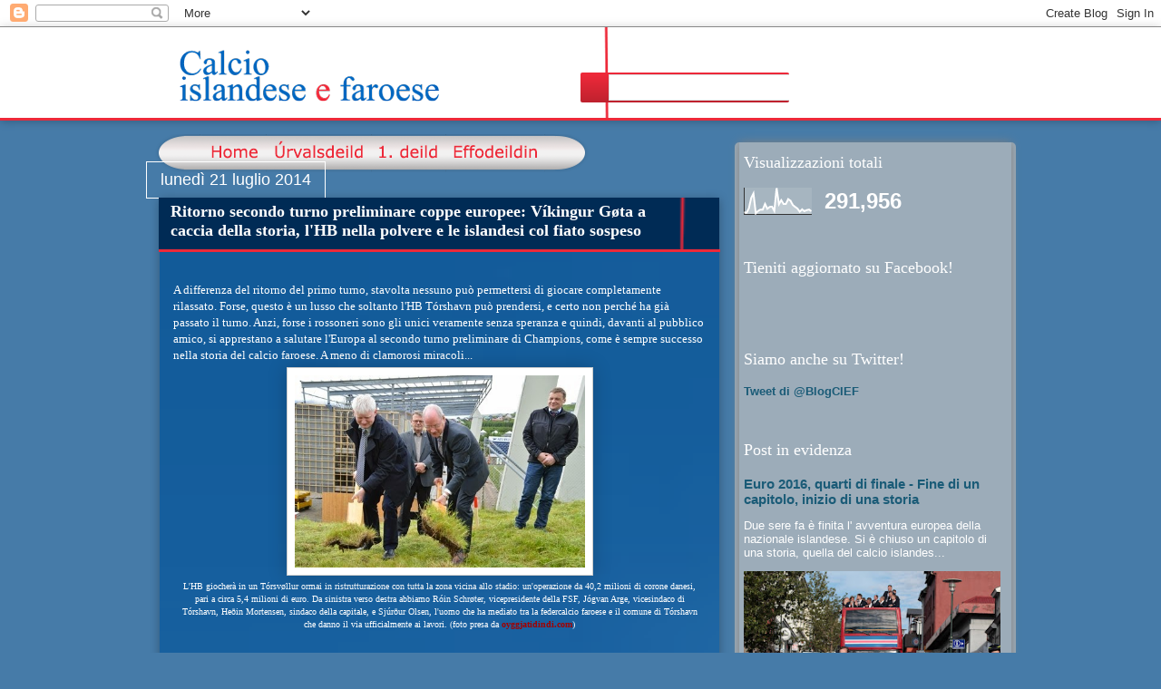

--- FILE ---
content_type: text/html; charset=UTF-8
request_url: http://calcioislandese.blogspot.com/2014/07/ritorno-secondo-turno-preliminare-coppe.html
body_size: 25539
content:
<!DOCTYPE html>
<html class='v2' dir='ltr' lang='it'>
<head>
<link href='https://www.blogger.com/static/v1/widgets/335934321-css_bundle_v2.css' rel='stylesheet' type='text/css'/>
<meta content='width=1100' name='viewport'/>
<meta content='text/html; charset=UTF-8' http-equiv='Content-Type'/>
<meta content='blogger' name='generator'/>
<link href='http://calcioislandese.blogspot.com/favicon.ico' rel='icon' type='image/x-icon'/>
<link href='http://calcioislandese.blogspot.com/2014/07/ritorno-secondo-turno-preliminare-coppe.html' rel='canonical'/>
<link rel="alternate" type="application/atom+xml" title="Calcio Islandese e Faroese - Atom" href="http://calcioislandese.blogspot.com/feeds/posts/default" />
<link rel="alternate" type="application/rss+xml" title="Calcio Islandese e Faroese - RSS" href="http://calcioislandese.blogspot.com/feeds/posts/default?alt=rss" />
<link rel="service.post" type="application/atom+xml" title="Calcio Islandese e Faroese - Atom" href="https://www.blogger.com/feeds/442909386765444129/posts/default" />

<link rel="alternate" type="application/atom+xml" title="Calcio Islandese e Faroese - Atom" href="http://calcioislandese.blogspot.com/feeds/890205513120105792/comments/default" />
<!--Can't find substitution for tag [blog.ieCssRetrofitLinks]-->
<link href='https://blogger.googleusercontent.com/img/b/R29vZ2xl/AVvXsEhOOeN_q_5KogWYwglvtYgdam4vlbJ0RFN6fkd-xOBQeuGObc_0ss9H3NhtZUFCwv5C7jgRN0Ufhc0jbOxQJp9yJfUNkqtm90r4PM8FzfbBbTC6qbsyAgb3tz1SI4WoyAJaS4cd_7nLZu4/s1600/myndin-8046_r_705_0.jpg' rel='image_src'/>
<meta content='http://calcioislandese.blogspot.com/2014/07/ritorno-secondo-turno-preliminare-coppe.html' property='og:url'/>
<meta content='Ritorno secondo turno preliminare coppe europee: Víkingur Gøta a caccia della storia, l&#39;HB nella polvere e le islandesi col fiato sospeso ' property='og:title'/>
<meta content='A differenza del ritorno del primo turno, stavolta nessuno può permettersi di giocare completamente rilassato. Forse, questo è un lusso che ...' property='og:description'/>
<meta content='https://blogger.googleusercontent.com/img/b/R29vZ2xl/AVvXsEhOOeN_q_5KogWYwglvtYgdam4vlbJ0RFN6fkd-xOBQeuGObc_0ss9H3NhtZUFCwv5C7jgRN0Ufhc0jbOxQJp9yJfUNkqtm90r4PM8FzfbBbTC6qbsyAgb3tz1SI4WoyAJaS4cd_7nLZu4/w1200-h630-p-k-no-nu/myndin-8046_r_705_0.jpg' property='og:image'/>
<title>Calcio Islandese e Faroese: Ritorno secondo turno preliminare coppe europee: Víkingur Gøta a caccia della storia, l'HB nella polvere e le islandesi col fiato sospeso </title>
<style id='page-skin-1' type='text/css'><!--
/*
-----------------------------------------------
Blogger Template Style
Name:     Awesome Inc.
Designer: Tina Chen
URL:      tinachen.org
----------------------------------------------- */
/* Content
----------------------------------------------- */
body {
font: normal normal 13px Arial, Tahoma, Helvetica, FreeSans, sans-serif;
color: #333333;
background: #2d3037 none repeat scroll top left;
}
html body .content-outer {
min-width: 0;
max-width: 100%;
width: 100%;
}
a:link {
text-decoration: none;
color: #a10000;
}
a:visited {
text-decoration: none;
color: #a10000;
}
a:hover {
text-decoration: underline;
color: #007785;
}
.body-fauxcolumn-outer .cap-top {
position: absolute;
z-index: 1;
height: 276px;
width: 100%;
background: transparent none repeat-x scroll top left;
_background-image: none;
}
/* Columns
----------------------------------------------- */
.content-inner {
padding: 0;
}
.header-inner .section {
margin: 0 16px;
}
.tabs-inner .section {
margin: 0 16px;
}
.main-inner {
padding-top: 55px;
}
.main-inner .column-center-inner,
.main-inner .column-left-inner,
.main-inner .column-right-inner {
padding: 0 5px;
}
*+html body .main-inner .column-center-inner {
margin-top: -55px;
}
#layout .main-inner .column-center-inner {
margin-top: 0;
}
/* Header
----------------------------------------------- */
.header-outer {
margin: 0 0 15px 0;
background: transparent none repeat scroll 0 0;
}
.Header h1 {
font: normal normal 40px Arial, Tahoma, Helvetica, FreeSans, sans-serif;
color: #8ce1f5;
text-shadow: 0 0 20px #000000;
}
.Header h1 a {
color: #8ce1f5;
}
.Header .description {
font: normal normal 18px Arial, Tahoma, Helvetica, FreeSans, sans-serif;
color: #ffffff;
}
.header-inner .Header .titlewrapper,
.header-inner .Header .descriptionwrapper {
padding-left: 0;
padding-right: 0;
margin-bottom: 0;
}
.header-inner .Header .titlewrapper {
padding-top: 22px;
}
/* Tabs
----------------------------------------------- */
.tabs-outer {
overflow: hidden;
position: relative;
background: #29aae1 url(//www.blogblog.com/1kt/awesomeinc/tabs_gradient_light.png) repeat scroll 0 0;
}
#layout .tabs-outer {
overflow: visible;
}
.tabs-cap-top, .tabs-cap-bottom {
position: absolute;
width: 100%;
border-top: 1px solid #2d3037;
}
.tabs-cap-bottom {
bottom: 0;
}
.tabs-inner .widget li a {
display: inline-block;
margin: 0;
padding: .6em 1.5em;
font: normal normal 13px Arial, Tahoma, Helvetica, FreeSans, sans-serif;
color: #ffffff;
border-top: 1px solid #2d3037;
border-bottom: 1px solid #2d3037;
border-left: 1px solid #2d3037;
height: 16px;
line-height: 16px;
}
.tabs-inner .widget li:last-child a {
border-right: 1px solid #2d3037;
}
.tabs-inner .widget li.selected a, .tabs-inner .widget li a:hover {
background: #01689c url(//www.blogblog.com/1kt/awesomeinc/tabs_gradient_light.png) repeat-x scroll 0 -100px;
color: #ffffff;
}
/* Headings
----------------------------------------------- */
h2 {
font: normal normal 18px 'Times New Roman', Times, FreeSerif, serif;
color: #ffffff;
}
/* Widgets
----------------------------------------------- */
.main-inner .section {
margin: 0 27px;
padding: 0;
}
.main-inner .column-left-outer,
.main-inner .column-right-outer {
margin-top: -3.3em;
}
#layout .main-inner .column-left-outer,
#layout .main-inner .column-right-outer {
margin-top: 0;
}
.main-inner .column-left-inner,
.main-inner .column-right-inner {
background: transparent none repeat 0 0;
-moz-box-shadow: 0 0 0 rgba(0, 0, 0, .2);
-webkit-box-shadow: 0 0 0 rgba(0, 0, 0, .2);
-goog-ms-box-shadow: 0 0 0 rgba(0, 0, 0, .2);
box-shadow: 0 0 0 rgba(0, 0, 0, .2);
-moz-border-radius: 0;
-webkit-border-radius: 0;
-goog-ms-border-radius: 0;
border-radius: 0;
}
#layout .main-inner .column-left-inner,
#layout .main-inner .column-right-inner {
margin-top: 0;
}
.sidebar .widget {
font: normal normal 13px Arial, Tahoma, Helvetica, FreeSans, sans-serif;
color: #ffffff;
}
.sidebar .widget a:link {
color: #29aae1;
}
.sidebar .widget a:visited {
color: #015782;
}
.sidebar .widget a:hover {
color: #29aae1;
}
.sidebar .widget h2 {
text-shadow: 0 0 20px #000000;
}
.main-inner .widget {
background-color: transparent;
border: 1px solid transparent;
padding: 0 0 15px;
margin: 20px -16px;
-moz-box-shadow: 0 0 0 rgba(0, 0, 0, .2);
-webkit-box-shadow: 0 0 0 rgba(0, 0, 0, .2);
-goog-ms-box-shadow: 0 0 0 rgba(0, 0, 0, .2);
box-shadow: 0 0 0 rgba(0, 0, 0, .2);
-moz-border-radius: 0;
-webkit-border-radius: 0;
-goog-ms-border-radius: 0;
border-radius: 0;
}
.main-inner .widget h2 {
margin: 0 -0;
padding: .6em 0 .5em;
border-bottom: 1px solid transparent;
}
.footer-inner .widget h2 {
padding: 0 0 .4em;
border-bottom: 1px solid transparent;
}
.main-inner .widget h2 + div, .footer-inner .widget h2 + div {
border-top: 0 solid transparent;
padding-top: 8px;
}
.main-inner .widget .widget-content {
margin: 0 -0;
padding: 7px 0 0;
}
.main-inner .widget ul, .main-inner .widget #ArchiveList ul.flat {
margin: -8px -15px 0;
padding: 0;
list-style: none;
}
.main-inner .widget #ArchiveList {
margin: -8px 0 0;
}
.main-inner .widget ul li, .main-inner .widget #ArchiveList ul.flat li {
padding: .5em 15px;
text-indent: 0;
color: #ffffff;
border-top: 0 solid transparent;
border-bottom: 1px solid transparent;
}
.main-inner .widget #ArchiveList ul li {
padding-top: .25em;
padding-bottom: .25em;
}
.main-inner .widget ul li:first-child, .main-inner .widget #ArchiveList ul.flat li:first-child {
border-top: none;
}
.main-inner .widget ul li:last-child, .main-inner .widget #ArchiveList ul.flat li:last-child {
border-bottom: none;
}
.post-body {
position: relative;
}
.main-inner .widget .post-body ul {
padding: 0 2.5em;
margin: .5em 0;
list-style: disc;
}
.main-inner .widget .post-body ul li {
padding: 0.25em 0;
margin-bottom: .25em;
color: #333333;
border: none;
}
.footer-inner .widget ul {
padding: 0;
list-style: none;
}
.widget .zippy {
color: #ffffff;
}
/* Posts
----------------------------------------------- */
body .main-inner .Blog {
padding: 0;
margin-bottom: 1em;
background-color: transparent;
border: none;
-moz-box-shadow: 0 0 0 rgba(0, 0, 0, 0);
-webkit-box-shadow: 0 0 0 rgba(0, 0, 0, 0);
-goog-ms-box-shadow: 0 0 0 rgba(0, 0, 0, 0);
box-shadow: 0 0 0 rgba(0, 0, 0, 0);
}
.main-inner .section:last-child .Blog:last-child {
padding: 0;
margin-bottom: 1em;
}
.main-inner .widget h2.date-header {
margin: 0 -15px 1px;
padding: 0 0 0 0;
font: normal normal 18px Arial, Tahoma, Helvetica, FreeSans, sans-serif;
color: #ffffff;
background: transparent none no-repeat fixed center center;
border-top: 0 solid transparent;
border-bottom: 1px solid transparent;
-moz-border-radius-topleft: 0;
-moz-border-radius-topright: 0;
-webkit-border-top-left-radius: 0;
-webkit-border-top-right-radius: 0;
border-top-left-radius: 0;
border-top-right-radius: 0;
position: absolute;
bottom: 100%;
left: 0;
text-shadow: 0 0 20px #000000;
}
.main-inner .widget h2.date-header span {
font: normal normal 18px Arial, Tahoma, Helvetica, FreeSans, sans-serif;
display: block;
padding: .5em 15px;
border-left: 0 solid transparent;
border-right: 0 solid transparent;
}
.date-outer {
position: relative;
margin: 55px 0 20px;
padding: 0 15px;
background-color: #ffffff;
border: 1px solid #8ce1f5;
-moz-box-shadow: 0 0 0 rgba(0, 0, 0, .2);
-webkit-box-shadow: 0 0 0 rgba(0, 0, 0, .2);
-goog-ms-box-shadow: 0 0 0 rgba(0, 0, 0, .2);
box-shadow: 0 0 0 rgba(0, 0, 0, .2);
-moz-border-radius: 0;
-webkit-border-radius: 0;
-goog-ms-border-radius: 0;
border-radius: 0;
}
.date-outer:first-child {
margin-top: 0;
}
.date-outer:last-child {
margin-bottom: 0;
-moz-border-radius-bottomleft: 0;
-moz-border-radius-bottomright: 0;
-webkit-border-bottom-left-radius: 0;
-webkit-border-bottom-right-radius: 0;
-goog-ms-border-bottom-left-radius: 0;
-goog-ms-border-bottom-right-radius: 0;
border-bottom-left-radius: 0;
border-bottom-right-radius: 0;
}
.date-posts {
margin: 0 -0;
padding: 0 0;
clear: both;
}
.post-outer, .inline-ad {
border-top: 1px solid #8ce1f5;
margin: 0 -0;
padding: 15px 0;
}
.post-outer {
padding-bottom: 10px;
}
.post-outer:first-child {
padding-top: 10px;
border-top: none;
}
.post-outer:last-child, .inline-ad:last-child {
border-bottom: none;
}
.post-body {
position: relative;
}
.post-body img {
padding: 8px;
background: #ffffff;
border: 1px solid #cccccc;
-moz-box-shadow: 0 0 20px rgba(0, 0, 0, .2);
-webkit-box-shadow: 0 0 20px rgba(0, 0, 0, .2);
box-shadow: 0 0 20px rgba(0, 0, 0, .2);
-moz-border-radius: 0;
-webkit-border-radius: 0;
border-radius: 0;
}
h3.post-title, h4 {
font: normal bold 18px Arial, Tahoma, Helvetica, FreeSans, sans-serif;
color: #ffffff;
}
h3.post-title a {
font: normal bold 18px Arial, Tahoma, Helvetica, FreeSans, sans-serif;
color: #ffffff;
}
h3.post-title a:hover {
color: #007785;
text-decoration: underline;
}
.post-header {
margin: 0 0 1em;
}
.post-body {
line-height: 1.4;
}
.post-outer h2 {
color: #333333;
}
.post-footer {
margin: 1.5em 0 0;
}
#blog-pager {
padding: 15px;
font-size: 120%;
background-color: transparent;
border: 1px solid transparent;
-moz-box-shadow: 0 0 0 rgba(0, 0, 0, .2);
-webkit-box-shadow: 0 0 0 rgba(0, 0, 0, .2);
-goog-ms-box-shadow: 0 0 0 rgba(0, 0, 0, .2);
box-shadow: 0 0 0 rgba(0, 0, 0, .2);
-moz-border-radius: 0;
-webkit-border-radius: 0;
-goog-ms-border-radius: 0;
border-radius: 0;
-moz-border-radius-topleft: 0;
-moz-border-radius-topright: 0;
-webkit-border-top-left-radius: 0;
-webkit-border-top-right-radius: 0;
-goog-ms-border-top-left-radius: 0;
-goog-ms-border-top-right-radius: 0;
border-top-left-radius: 0;
border-top-right-radius-topright: 0;
margin-top: 0;
}
.blog-feeds, .post-feeds {
margin: 1em 0;
text-align: center;
color: #ffffff;
}
.blog-feeds a, .post-feeds a {
color: #a10000;
}
.blog-feeds a:visited, .post-feeds a:visited {
color: #a10000;
}
.blog-feeds a:hover, .post-feeds a:hover {
color: #007785;
}
.post-outer .comments {
margin-top: 2em;
}
/* Comments
----------------------------------------------- */
.comments .comments-content .icon.blog-author {
background-repeat: no-repeat;
background-image: url([data-uri]);
}
.comments .comments-content .loadmore a {
border-top: 1px solid #2d3037;
border-bottom: 1px solid #2d3037;
}
.comments .continue {
border-top: 2px solid #2d3037;
}
/* Footer
----------------------------------------------- */
.footer-outer {
margin: -0 0 -1px;
padding: 0 0 0;
color: #ffffff;
overflow: hidden;
}
.footer-fauxborder-left {
border-top: 1px solid transparent;
background: transparent none repeat scroll 0 0;
-moz-box-shadow: 0 0 0 rgba(0, 0, 0, .2);
-webkit-box-shadow: 0 0 0 rgba(0, 0, 0, .2);
-goog-ms-box-shadow: 0 0 0 rgba(0, 0, 0, .2);
box-shadow: 0 0 0 rgba(0, 0, 0, .2);
margin: 0 -0;
}
/* Mobile
----------------------------------------------- */
body.mobile {
background-size: auto;
}
.mobile .body-fauxcolumn-outer {
background: transparent none repeat scroll top left;
}
*+html body.mobile .main-inner .column-center-inner {
margin-top: 0;
}
.mobile .main-inner .widget {
padding: 0 0 15px;
}
.mobile .main-inner .widget h2 + div,
.mobile .footer-inner .widget h2 + div {
border-top: none;
padding-top: 0;
}
.mobile .footer-inner .widget h2 {
padding: 0.5em 0;
border-bottom: none;
}
.mobile .main-inner .widget .widget-content {
margin: 0;
padding: 7px 0 0;
}
.mobile .main-inner .widget ul,
.mobile .main-inner .widget #ArchiveList ul.flat {
margin: 0 -15px 0;
}
.mobile .main-inner .widget h2.date-header {
left: 0;
}
.mobile .date-header span {
padding: 0.4em 0;
}
.mobile .date-outer:first-child {
margin-bottom: 0;
border: 1px solid #8ce1f5;
-moz-border-radius-topleft: 0;
-moz-border-radius-topright: 0;
-webkit-border-top-left-radius: 0;
-webkit-border-top-right-radius: 0;
-goog-ms-border-top-left-radius: 0;
-goog-ms-border-top-right-radius: 0;
border-top-left-radius: 0;
border-top-right-radius: 0;
}
.mobile .date-outer {
border-color: #8ce1f5;
border-width: 0 1px 1px;
}
.mobile .date-outer:last-child {
margin-bottom: 0;
}
.mobile .main-inner {
padding: 0;
}
.mobile .header-inner .section {
margin: 0;
}
.mobile .post-outer, .mobile .inline-ad {
padding: 5px 0;
}
.mobile .tabs-inner .section {
margin: 0 10px;
}
.mobile .main-inner .widget h2 {
margin: 0;
padding: 0;
}
.mobile .main-inner .widget h2.date-header span {
padding: 0;
}
.mobile .main-inner .widget .widget-content {
margin: 0;
padding: 7px 0 0;
}
.mobile #blog-pager {
border: 1px solid transparent;
background: transparent none repeat scroll 0 0;
}
.mobile .main-inner .column-left-inner,
.mobile .main-inner .column-right-inner {
background: transparent none repeat 0 0;
-moz-box-shadow: none;
-webkit-box-shadow: none;
-goog-ms-box-shadow: none;
box-shadow: none;
}
.mobile .date-posts {
margin: 0;
padding: 0;
}
.mobile .footer-fauxborder-left {
margin: 0;
border-top: inherit;
}
.mobile .main-inner .section:last-child .Blog:last-child {
margin-bottom: 0;
}
.mobile-index-contents {
color: #333333;
}
.mobile .mobile-link-button {
background: #a10000 url(//www.blogblog.com/1kt/awesomeinc/tabs_gradient_light.png) repeat scroll 0 0;
}
.mobile-link-button a:link, .mobile-link-button a:visited {
color: #ffffff;
}
.mobile .tabs-inner .PageList .widget-content {
background: transparent;
border-top: 1px solid;
border-color: #2d3037;
color: #ffffff;
}
.mobile .tabs-inner .PageList .widget-content .pagelist-arrow {
border-left: 1px solid #2d3037;
}
body {
background-color: #467ba8;
}
.header-outer {
background-color: #ffffff;
height: 100px;
margin-bottom: 12px;
border-bottom: 3px solid #ed2939;
box-shadow: 0px 0px 10px rgba(0,0,0,0.3);
}
.Header h1 {
text-shadow: none;
font-family: Times New Roman;
color: #0065bd;
}
.header-inner, .Header, #header-inner{
height: 100px;
}
.header-inner img {
position: relative;
top: 15px;
left: -10px;
}
#navbar {
background-color: #ffffff;
}
.main-inner .widget h2.date-header, .main-inner .widget h2 {
text-shadow: none;
}
.date-outer {
box-shadow: 0px 0px 10px rgba(0,0,0,0.3);
background-image: url("http://2.bp.blogspot.com/-3uXKBijdFMU/U6xLRG2NZhI/AAAAAAAAASY/TfRTN9mbgDI/s1600/ArticleBody_bg.png");
background-repeat: no-repeat;
background-size: cover;
background-color: #69a4d7;
border: none;
width: 587px;
color: #ffffff;
font-family: Verdana;
}
.main-inner .widget h2.date-header{
border: 1px solid white;
}
h3.post-title {
background-image: url("https://lh6.googleusercontent.com/-JrAD3vRJFdw/U6w-Sn9j5mI/AAAAAAAAAR8/0iRVy4GKbHw/h47/ArticleTitle_bg.png");
background-size: 618px 100%;
background-repeat: repeat-y;
width: 553px;
top: -20px;
position: relative;
left: -16px;
padding: 5px 53px 10px 13px;
border-bottom: 3px solid #ed2939;
font-family: Times New Roman;
}
a{
font-weight: bold;
}
a:visited{
font-weight: 50;
}
#sidebar-right-1{
padding-left: 23px;
margin-left: -10px;
}
.comments{
width: 612px;
background-color: rgba(75,70,62,0.75);
padding-left: 5px;
left: -15px;
top: 150px;
border-top: 2px solid white;
-webkit-border-bottom-right-radius: 23px;
-webkit-border-bottom-left-radius: 100px;
-moz-border-radius-bottom-right: 23px;
-moz-border-radius-bottom-left: 100px;
border-bottom-right-radius: 23px;
border-bottom-left-radius: 100px;
padding-bottom: 5px;
}
.column-right-outer {
background-color: rgba(192,192,192,0.7);
border-radius: 5px;
-webkit-border-radius: 5px;
-moz-border-radius: 5px;
}
aside {
box-shadow: 0px 0px 10px grey;
padding-left: 7px;
}
.sidebar a:link, .sidebar .widget a:link {
color: #1a5b77;
}
#blog-pager {
margin-top: 130px;
}
.tabs-outer {
background-color: #ed2939;
width: 230px;
height: 33px;
border-radius: 2px;
-webkit-border-radius: 2px;
-moz-border-radius: 2px;
position: absolute;
top: 50px;
left: 50%
}
.tabs-cap-top, .tabs-cap-bottom {
border-top: none;
}
#CustomSearch1_form {
width: 235px;
position: relative;
left: -29px;
}
input.gsc-input {
height: 25px;
position: relative;
top: 2px;
color: rgb(0, 99, 189);
}
input.gsc-input:focus {
outline: red 3px;
}
input.gsc-search-button {
background-color: #ed2939;
border: none;
color: transparent;
background-image: url("http://4.bp.blogspot.com/-IH3Nt_0v954/U606tjllWEI/AAAAAAAAASo/xKUbqitgLcE/s1600/SearchButton_bg.png");
height: 30px;
background-repeat: no-repeat;
background-size: 70%;
background-position: 3px 1px;
cursor: help;
}
#uds-searchResults{
margin-bottom: 60px;
padding: 10px 5px;
}
div.gsc-control {
background-color: white;
}
#uds-searchControl .gsc-resultsRoot .gsc-results {
background-color: white;
}
#uds-searchControl .gs-publishedDate {
color: black;
}
.header-inner {
background-image: url("https://lh4.googleusercontent.com/-MymWXAxtJuA/U608pshYxLI/AAAAAAAAAS0/qPmzIgg4oAc/h120/SearchLine_bg.png");
background-repeat: no-repeat;
background-position: 52%;
background-size: 150px 100px;
}
#post-body-4382684389881176330 a, #post-body-5402337360374833433 a, #post-body-980929988176532078 a{
color: white;
}
#menu_leftb {
width: 76px;
height: 38px;
background-image: url("http://4.bp.blogspot.com/-XEfFkuHuErE/U8E3oiBjF4I/AAAAAAAAATU/Fg8xfkchS24/s1600/menu_bg_left.png");
}
#menu_body {
height: 38px;
background-image: url("http://2.bp.blogspot.com/-wljO0KtNZ7w/U8E3okz9vVI/AAAAAAAAATk/uHxs9U-23Z4/s1600/menu_bg_center.png");
}
#menu_rightb {
width: 76px;
height: 38px;
background-image: ulr("http://2.bp.blogspot.com/-P2hw2acMCQI/U8E3onMnLoI/AAAAAAAAATY/YvLu68fYERc/s1600/menu_bg_right.png");
}
#championship_menu {
display: block;
height: 42px;
width: 100%;
}
#championship_menu div {
display: inline-block;
margin-left: -5px;
height: 42px;
}
#menu_left-border {
background-image: url("http://2.bp.blogspot.com/-QbbOeGAs-1A/U9j9RuLOqpI/AAAAAAAAAUY/_KqN98FtI5Q/s1600/menu_left.png");
width: 51px;
}
#home {
background-image: url("http://2.bp.blogspot.com/-aMIPkEc_h0s/U9j9RrZhRJI/AAAAAAAAAVM/yqaKjjNmH3M/s1600/menu_home_off.png");
width: 74px;
}
#home:hover {
background-image: url("http://3.bp.blogspot.com/-hbrfoyc_scs/U9j-rOHKb8I/AAAAAAAAAVw/uXKWp7YrcB0/s1600/menu_home_on.png");
}
#urvalsdeid {
background-image: url("http://1.bp.blogspot.com/-CNV43uJjG7s/U9j9SY0x63I/AAAAAAAAAUk/LHO223dwP-k/s1600/menu_urvalsdeid_off.png");
width: 117px;
}
#urvalsdeid:hover {
background-image: url("http://2.bp.blogspot.com/-oa6BIyTH-i0/U9j9S8Z2G7I/AAAAAAAAAUs/Y1TxH0wYiWI/s1600/menu_urvalsdeid_on.png");
}
#deild {
background-image: url("http://1.bp.blogspot.com/-d7nLzTom00g/U9j9VQXGyYI/AAAAAAAAAVY/2sIJfoLFJtg/s1600/menu_1deild_off.png");
width: 83px;
}
#deild:hover {
background-image: url("http://4.bp.blogspot.com/-icIrSBHwg-A/U9j9VWX2_fI/AAAAAAAAAVQ/egxi99wFY3Q/s1600/menu_1deild_on.png");
}
#effodeildin {
background-image: url("http://3.bp.blogspot.com/-CVpHU3cIQPY/U9j9TU7FKgI/AAAAAAAAAVA/XZCf2AWEFqo/s1600/menu_effodeildin_off.png");
width: 110px;
}
#effodeildin:hover {
background-image: url("http://4.bp.blogspot.com/-pvASQAlN2io/U9j9TaNQhlI/AAAAAAAAAU4/hYfE_atdZ0k/s1600/menu_effodeildin_on.png");
}
#menu_right-border {
background-image: url("http://2.bp.blogspot.com/-KDYlGETEs9g/U9j9SSPXXcI/AAAAAAAAAUg/Y4DyFixxDSU/s1600/menu_right.png");
width: 51px;
}
#HTML2 h2{
display: none;
}
#HTML2 {
position: absolute;
top: -60px;
left: 30px;
}
.gsc-results-wrapper-nooverlay {
border: none;
margin: auto;
border-radius: 1px;
overflow: auto;
height: 80%;
-webkit-box-shadow: 0px 3px 10px rgba(34, 25, 25, 0.4);
-moz-box-shadow: 0px 3px 10px rgba(34, 25, 25, 0.4);
-ms-box-shadow: 0px 3px 10px rgba(34, 25, 25, 0.4);
-o-box-shadow: 0px 3px 10px rgba(34, 25, 25, 0.4);
box-shadow: 0px 3px 10px rgba(34, 25, 25, 0.4);
border-collapse: separate;
background: white;
padding: 30px;
width: 70%;
position: fixed !important;
top: 5%;
left: 12%;
opacity: 0;
z-index: 100002;
visibility: hidden;
-webkit-transition: all 0.25s linear;
-moz-transition: all 0.25s linear;
-ms-transition: all 0.25s linear;
-o-transition: all 0.25s linear;
transition: all 0.25s linear;
/* For IE 8 */
-ms-filter: "progid:DXImageTransform.Microsoft.Shadow(Strength=7, Direction=135, Color='#888888')";
/* For IE 5.5 - 7 */
filter: progid:DXImageTransform.Microsoft.Shadow(Strength=7, Direction=135, Color='#888888');
}
#uds-searchClearResults {
border: none;
position: fixed;
top: 10%;
left: 66%;
z-index: 100003;
background-image: url("https://lh3.googleusercontent.com/-0iY_izRNsK0/VbUzZc75RTI/AAAAAAAAAb4/GG7Aibqt6gg/h86/Chiudi_popup_ricerca.png");
background-size: 100% 100%;
width: 179px;
height: 43px;
}
#Label1 li {
background-color: white;
display: inline-block;
margin-bottom: 2px;
border-radius: 1px;
-webkit-border-radius: 1px;
-moz-border-radius: 1px;
}
#Label1 li span {
font-size: 8px;
font-weight: 500px;
color: #1a5b77;
display: none;
}
#Label1 li:nth-of-type(5n+0) {
font-size: 14px;
font-weight: 500px;
background-color: #1a5b77;
}
#Label1 li:nth-of-type(5n+0) > a:link {
color: white;
}
.main-inner .widget ul {
margin: 0px;
}
#blog-pager {
margin-top: 130px;
border-top: 3px dashed white;
border-bottom: 3px dashed white;
padding: 25px;
}
#blog-pager a {
background-color: white;
border-radius: 3px;
-webkit-border-radius: 3px;
-moz-border-radius: 3px;
padding: 10px;
}
--></style>
<style id='template-skin-1' type='text/css'><!--
body {
min-width: 960px;
}
.content-outer, .content-fauxcolumn-outer, .region-inner {
min-width: 960px;
max-width: 960px;
_width: 960px;
}
.main-inner .columns {
padding-left: 0px;
padding-right: 310px;
}
.main-inner .fauxcolumn-center-outer {
left: 0px;
right: 310px;
/* IE6 does not respect left and right together */
_width: expression(this.parentNode.offsetWidth -
parseInt("0px") -
parseInt("310px") + 'px');
}
.main-inner .fauxcolumn-left-outer {
width: 0px;
}
.main-inner .fauxcolumn-right-outer {
width: 310px;
}
.main-inner .column-left-outer {
width: 0px;
right: 100%;
margin-left: -0px;
}
.main-inner .column-right-outer {
width: 310px;
margin-right: -310px;
}
#layout {
min-width: 0;
}
#layout .content-outer {
min-width: 0;
width: 800px;
}
#layout .region-inner {
min-width: 0;
width: auto;
}
body#layout div.add_widget {
padding: 8px;
}
body#layout div.add_widget a {
margin-left: 32px;
}
--></style>
<link href='https://www.blogger.com/dyn-css/authorization.css?targetBlogID=442909386765444129&amp;zx=5f99950d-6973-4691-a393-8a2a0ab1feea' media='none' onload='if(media!=&#39;all&#39;)media=&#39;all&#39;' rel='stylesheet'/><noscript><link href='https://www.blogger.com/dyn-css/authorization.css?targetBlogID=442909386765444129&amp;zx=5f99950d-6973-4691-a393-8a2a0ab1feea' rel='stylesheet'/></noscript>
<meta name='google-adsense-platform-account' content='ca-host-pub-1556223355139109'/>
<meta name='google-adsense-platform-domain' content='blogspot.com'/>

</head>
<body class='loading variant-icy'>
<div class='navbar section' id='navbar' name='Navbar'><div class='widget Navbar' data-version='1' id='Navbar1'><script type="text/javascript">
    function setAttributeOnload(object, attribute, val) {
      if(window.addEventListener) {
        window.addEventListener('load',
          function(){ object[attribute] = val; }, false);
      } else {
        window.attachEvent('onload', function(){ object[attribute] = val; });
      }
    }
  </script>
<div id="navbar-iframe-container"></div>
<script type="text/javascript" src="https://apis.google.com/js/platform.js"></script>
<script type="text/javascript">
      gapi.load("gapi.iframes:gapi.iframes.style.bubble", function() {
        if (gapi.iframes && gapi.iframes.getContext) {
          gapi.iframes.getContext().openChild({
              url: 'https://www.blogger.com/navbar/442909386765444129?po\x3d890205513120105792\x26origin\x3dhttp://calcioislandese.blogspot.com',
              where: document.getElementById("navbar-iframe-container"),
              id: "navbar-iframe"
          });
        }
      });
    </script><script type="text/javascript">
(function() {
var script = document.createElement('script');
script.type = 'text/javascript';
script.src = '//pagead2.googlesyndication.com/pagead/js/google_top_exp.js';
var head = document.getElementsByTagName('head')[0];
if (head) {
head.appendChild(script);
}})();
</script>
</div></div>
<div class='body-fauxcolumns'>
<div class='fauxcolumn-outer body-fauxcolumn-outer'>
<div class='cap-top'>
<div class='cap-left'></div>
<div class='cap-right'></div>
</div>
<div class='fauxborder-left'>
<div class='fauxborder-right'></div>
<div class='fauxcolumn-inner'>
</div>
</div>
<div class='cap-bottom'>
<div class='cap-left'></div>
<div class='cap-right'></div>
</div>
</div>
</div>
<div class='content'>
<div class='content-fauxcolumns'>
<div class='fauxcolumn-outer content-fauxcolumn-outer'>
<div class='cap-top'>
<div class='cap-left'></div>
<div class='cap-right'></div>
</div>
<div class='fauxborder-left'>
<div class='fauxborder-right'></div>
<div class='fauxcolumn-inner'>
</div>
</div>
<div class='cap-bottom'>
<div class='cap-left'></div>
<div class='cap-right'></div>
</div>
</div>
</div>
<div class='content-outer'>
<div class='content-cap-top cap-top'>
<div class='cap-left'></div>
<div class='cap-right'></div>
</div>
<div class='fauxborder-left content-fauxborder-left'>
<div class='fauxborder-right content-fauxborder-right'></div>
<div class='content-inner'>
<header>
<div class='header-outer'>
<div class='header-cap-top cap-top'>
<div class='cap-left'></div>
<div class='cap-right'></div>
</div>
<div class='fauxborder-left header-fauxborder-left'>
<div class='fauxborder-right header-fauxborder-right'></div>
<div class='region-inner header-inner'>
<div class='header section' id='header' name='Intestazione'><div class='widget Header' data-version='1' id='Header1'>
<div id='header-inner'>
<a href='http://calcioislandese.blogspot.com/' style='display: block'>
<img alt='Calcio Islandese e Faroese' height='82px; ' id='Header1_headerimg' src='https://blogger.googleusercontent.com/img/b/R29vZ2xl/AVvXsEjUHt4i05KDN-1eQIJSFlK-fnCMGqEg0ny6mQsOb2O8inEGCQuWCpQvA4nTDqbNCcPTVWxSZ-0W0X-BDcGeRkbPF6TLLh0APjedAq165LQ6hC-Odc20x434NZTAnpKGuhPz5U443oWbSV_x/s1600/Blog_titolo.png' style='display: block' width='350px; '/>
</a>
</div>
</div></div>
</div>
</div>
<div class='header-cap-bottom cap-bottom'>
<div class='cap-left'></div>
<div class='cap-right'></div>
</div>
</div>
</header>
<div class='tabs-outer'>
<div class='tabs-cap-top cap-top'>
<div class='cap-left'></div>
<div class='cap-right'></div>
</div>
<div class='fauxborder-left tabs-fauxborder-left'>
<div class='fauxborder-right tabs-fauxborder-right'></div>
<div class='region-inner tabs-inner'>
<div class='tabs section' id='crosscol' name='Multi-colonne'><div class='widget BlogSearch' data-version='1' id='BlogSearch1'>
<h2 class='title'>Cerca nel blog</h2>
<div class='widget-content'>
<div id='BlogSearch1_form'>
<form action='http://calcioislandese.blogspot.com/search' class='gsc-search-box' target='_top'>
<table cellpadding='0' cellspacing='0' class='gsc-search-box'>
<tbody>
<tr>
<td class='gsc-input'>
<input autocomplete='off' class='gsc-input' name='q' size='10' title='search' type='text' value=''/>
</td>
<td class='gsc-search-button'>
<input class='gsc-search-button' title='search' type='submit' value='Cerca'/>
</td>
</tr>
</tbody>
</table>
</form>
</div>
</div>
<div class='clear'></div>
</div></div>
<div class='tabs no-items section' id='crosscol-overflow' name='Cross-Column 2'></div>
</div>
</div>
<div class='tabs-cap-bottom cap-bottom'>
<div class='cap-left'></div>
<div class='cap-right'></div>
</div>
</div>
<div class='main-outer'>
<div class='main-cap-top cap-top'>
<div class='cap-left'></div>
<div class='cap-right'></div>
</div>
<div class='fauxborder-left main-fauxborder-left'>
<div class='fauxborder-right main-fauxborder-right'></div>
<div class='region-inner main-inner'>
<div class='columns fauxcolumns'>
<div class='fauxcolumn-outer fauxcolumn-center-outer'>
<div class='cap-top'>
<div class='cap-left'></div>
<div class='cap-right'></div>
</div>
<div class='fauxborder-left'>
<div class='fauxborder-right'></div>
<div class='fauxcolumn-inner'>
</div>
</div>
<div class='cap-bottom'>
<div class='cap-left'></div>
<div class='cap-right'></div>
</div>
</div>
<div class='fauxcolumn-outer fauxcolumn-left-outer'>
<div class='cap-top'>
<div class='cap-left'></div>
<div class='cap-right'></div>
</div>
<div class='fauxborder-left'>
<div class='fauxborder-right'></div>
<div class='fauxcolumn-inner'>
</div>
</div>
<div class='cap-bottom'>
<div class='cap-left'></div>
<div class='cap-right'></div>
</div>
</div>
<div class='fauxcolumn-outer fauxcolumn-right-outer'>
<div class='cap-top'>
<div class='cap-left'></div>
<div class='cap-right'></div>
</div>
<div class='fauxborder-left'>
<div class='fauxborder-right'></div>
<div class='fauxcolumn-inner'>
</div>
</div>
<div class='cap-bottom'>
<div class='cap-left'></div>
<div class='cap-right'></div>
</div>
</div>
<!-- corrects IE6 width calculation -->
<div class='columns-inner'>
<div class='column-center-outer'>
<div class='column-center-inner'>
<div class='main section' id='main' name='Principale'><div class='widget HTML' data-version='1' id='HTML2'>
<h2 class='title'>Menù</h2>
<div class='widget-content'>
<div id="championship_menu">
  <div id="menu_left-border"></div>
  <a href="http://calcioislandese.blogspot.com"><div id="home"></div></a>
  <a href="http://calcioislandese.blogspot.com/p/blog-page_2919.html"><div id="urvalsdeid"></div></a>
  <a href="http://calcioislandese.blogspot.com/p/blog-page_12.html"><div id="deild"></div></a>
  <a href="http://calcioislandese.blogspot.com/p/effodei.html"><div id="effodeildin"></div></a>
  <div id="menu_right-border"></div>
  
</div>
</div>
<div class='clear'></div>
</div><div class='widget Blog' data-version='1' id='Blog1'>
<div class='blog-posts hfeed'>

          <div class="date-outer">
        
<h2 class='date-header'><span>lunedì 21 luglio 2014</span></h2>

          <div class="date-posts">
        
<div class='post-outer'>
<div class='post hentry uncustomized-post-template' itemprop='blogPost' itemscope='itemscope' itemtype='http://schema.org/BlogPosting'>
<meta content='https://blogger.googleusercontent.com/img/b/R29vZ2xl/AVvXsEhOOeN_q_5KogWYwglvtYgdam4vlbJ0RFN6fkd-xOBQeuGObc_0ss9H3NhtZUFCwv5C7jgRN0Ufhc0jbOxQJp9yJfUNkqtm90r4PM8FzfbBbTC6qbsyAgb3tz1SI4WoyAJaS4cd_7nLZu4/s1600/myndin-8046_r_705_0.jpg' itemprop='image_url'/>
<meta content='442909386765444129' itemprop='blogId'/>
<meta content='890205513120105792' itemprop='postId'/>
<a name='890205513120105792'></a>
<h3 class='post-title entry-title' itemprop='name'>
Ritorno secondo turno preliminare coppe europee: Víkingur Gøta a caccia della storia, l'HB nella polvere e le islandesi col fiato sospeso 
</h3>
<div class='post-header'>
<div class='post-header-line-1'></div>
</div>
<div class='post-body entry-content' id='post-body-890205513120105792' itemprop='description articleBody'>
A differenza del ritorno del primo turno, stavolta nessuno può permettersi di giocare completamente rilassato. Forse, questo è un lusso che soltanto l'HB Tórshavn può prendersi, e certo non perché ha già passato il turno. Anzi, forse i rossoneri sono gli unici veramente senza speranza e quindi, davanti al pubblico amico, si apprestano a salutare l'Europa al secondo turno preliminare di Champions, come è sempre successo nella storia del calcio faroese. A meno di clamorosi miracoli...<br />
<table align="center" cellpadding="0" cellspacing="0" class="tr-caption-container" style="margin-left: auto; margin-right: auto; text-align: center;"><tbody>
<tr><td style="text-align: center;"><a href="https://blogger.googleusercontent.com/img/b/R29vZ2xl/AVvXsEhOOeN_q_5KogWYwglvtYgdam4vlbJ0RFN6fkd-xOBQeuGObc_0ss9H3NhtZUFCwv5C7jgRN0Ufhc0jbOxQJp9yJfUNkqtm90r4PM8FzfbBbTC6qbsyAgb3tz1SI4WoyAJaS4cd_7nLZu4/s1600/myndin-8046_r_705_0.jpg" imageanchor="1" style="margin-left: auto; margin-right: auto;"><img border="0" height="212" src="https://blogger.googleusercontent.com/img/b/R29vZ2xl/AVvXsEhOOeN_q_5KogWYwglvtYgdam4vlbJ0RFN6fkd-xOBQeuGObc_0ss9H3NhtZUFCwv5C7jgRN0Ufhc0jbOxQJp9yJfUNkqtm90r4PM8FzfbBbTC6qbsyAgb3tz1SI4WoyAJaS4cd_7nLZu4/s1600/myndin-8046_r_705_0.jpg" width="320" /></a></td></tr>
<tr><td class="tr-caption" style="text-align: center;">L'HB giocherà in un Tórsvøllur ormai in ristrutturazione con tutta la zona vicina allo stadio: un'operazione da 40,2 milioni di corone danesi, pari a circa 5,4 milioni di euro. Da sinistra verso destra abbiamo Róin Schrøter, vicepresidente della FSF, Jógvan Arge, vicesindaco di Tórshavn, Heðin Mortensen, sindaco della capitale, e Sjúrður Olsen, l'uomo che ha mediato tra la federcalcio faroese e il comune di Tórshavn che danno il via ufficialmente ai lavori. (foto presa da <a href="http://oyggjatidindi.com/">oyggjatidindi.com</a>)</td></tr>
</tbody></table>
<br />
<br />
<br />
<a name="more"></a><br />
<br />
<table cellpadding="0" cellspacing="0" class="tr-caption-container" style="float: left; margin-right: 1em; text-align: left;"><tbody>
<tr><td style="text-align: center;"><a href="https://blogger.googleusercontent.com/img/b/R29vZ2xl/AVvXsEiB5JHNiXebzVgJsXhdnb8s_xjWMd7ywq4qgLzlXdNuCfzJwuQo4qeKnMDmCr9flJdtoHu2SWPXfBoTZQuI-dRIEAsz4WBUdapGuRJrejSYFhRHlSvKgmz2y4M4x3jhxvZLBhfAsahz5EM/s1600/myndin-8036_r_705_0.jpg" imageanchor="1" style="clear: left; margin-bottom: 1em; margin-left: auto; margin-right: auto;"><img border="0" height="192" src="https://blogger.googleusercontent.com/img/b/R29vZ2xl/AVvXsEiB5JHNiXebzVgJsXhdnb8s_xjWMd7ywq4qgLzlXdNuCfzJwuQo4qeKnMDmCr9flJdtoHu2SWPXfBoTZQuI-dRIEAsz4WBUdapGuRJrejSYFhRHlSvKgmz2y4M4x3jhxvZLBhfAsahz5EM/s1600/myndin-8036_r_705_0.jpg" width="320" /></a></td></tr>
<tr><td class="tr-caption" style="text-align: center;">Ecco come dovrebbe essere il Tórsvøllur al termine dei lavori:<br />
abbastanza diverso da come è oggi...</td></tr>
</tbody></table>
Gli uomini di Askham, consapevoli delle difficoltà nel ribaltare il 3-0 
ottenuto a Belgrado, potranno quindi scegliere se far riposare gli 
uomini migliori in vista dell'incombente ripresa dell'Effodeildin 
andando però incontro ad un'umiliante goleada, oppure se provare 
comunque a giocarsela per onorare comunque la maglia e l'impegno 
europeo. Difficile dirlo, ma quel che è certo è che alle Fær Øer (e non 
solo) alla remuntada non ci crede proprio nessuno. Poco più di nessuno, 
forse qualche ultra-tifoso, può sperare anche nell'altra rimonta in 
Champions, cioè quella del KR Reykjavík ai danni del Celtic. All'andata,
 come noto, gli scozzesi hanno vinto in trasferta per 1-0 colpendo due 
traverse, per cui è già un miracolo essere ancora in gara. Come poi 
ribaditi più volte, non si giocherà al Celtic Park a causa della 
cerimonia di apertura dei XX Giochi del Commonwealth che si terrà 
proprio nell'arena biancoverde di Glasgow, e questo in teoria potrebbe 
essere un sollievo dal punto di vista ambientale. Considerando però che 
la partita si terrà al Murrayfield Stadium di Edimburgo, che di posti ne
 ha oltre 67.000 contro i 60.000 del Celtic Park, <b>forse quest'affare non è poi così un affare...</b> <br />
<br />
Sicuramente poi, scendendo in Europa League, se tutti gli italiani sapessero cosa può fare il Víkingur Gøta vincendo o anche semplicemente pareggiando a Tromsø, tiferebbero per i faroesi. Non che i biancorossi del <i>Nord-Norge </i>non siano simpatici, ma l'Italia ha incontrato la nazionale feringia così tante volte che ormai lo sperduto arcipelago alle dipendenze della Danimarca è amato senza se e senza ma nel Belpaese. Ma per chi non lo sapesse lo ripeteremo ancora una volta: se il Víkingur Gøta passasse il turno, <b>diventerebbe la prima squadra in assoluto della storia del calcio faroese a superare due turni di una coppa europea, approdando al terzo.</b> Affinché ciò accada, in Norvegia basta pareggiare con almeno una rete oppure direttamente vincere con qualsiasi risultato. Non è difficilissimo, ma non si può sbagliare nulla.<br />
<br />
Ancor meno possono sbagliare FH Hafnarfjörður e Stjarnan, sebbene entrambi partano dal vantaggio ottenuto con i gol fuori casa. Entrambe le squadre tra l'altro hanno pareggiato, ma l'1-1 in casa del Neman Hrodna va strettissimo all'FH, mentre il 2-2 a Motherwell è una bella sorpresa dello Stjarnan. Per qualificarsi bastano due 0-0, ma puntare tutto sulla difesa è oltremodo rischioso, e poi soprattutto i bielorussi non è che siano questo grande spauracchio. L'attenzione, piuttosto, va rivolta allo Stjarnan, che eliminando una ben più quotata squadra scozzese darebbe un segnale che il vento dall'Islanda sta cambiando...<br />
<br />
<div class="MsoNormal" style="text-align: justify;">
<span style="color: red;"><b><span style="font-family: &quot;Trebuchet MS&quot;,&quot;sans-serif&quot;; font-size: 12.0pt;">Champions
League</span></b></span></div>
<div class="MsoNormal" style="text-align: justify;">
<i><span style="font-family: &quot;Trebuchet MS&quot;,&quot;sans-serif&quot;; font-size: 12.0pt;">Ritorno del secondo turno preliminare</span></i></div>
<div class="MsoNormal" style="text-align: justify;">
<u><span style="font-family: &quot;Trebuchet MS&quot;,&quot;sans-serif&quot;; font-size: 12.0pt;">Martedì, 15 luglio 2014</span></u></div>
<div class="MsoNormal" style="text-align: justify;">
<u><span style="font-family: &quot;Trebuchet MS&quot;,&quot;sans-serif&quot;; font-size: 12.0pt;"><br /></span></u>
<u><span style="font-family: &quot;Trebuchet MS&quot;,&quot;sans-serif&quot;; font-size: 12.0pt;"><br /><i>Tórshavn, Tórsvøllur, ore 20:00 (ore 19:00 locali)</i></span></u><br />
<span style="font-family: &quot;Trebuchet MS&quot;,&quot;sans-serif&quot;; font-size: 12.0pt;"><span style="color: red;">HB Tórshavn (FRO) <span style="color: white;">-</span> </span></span><span style="font-family: &quot;Trebuchet MS&quot;,&quot;sans-serif&quot;; font-size: 12.0pt;">Partizan Belgrado (SRB) </span><br />
<span style="font-family: &quot;Trebuchet MS&quot;,&quot;sans-serif&quot;; font-size: 12.0pt;"><i>Arbitro: </i></span><span style="font-family: &quot;Trebuchet MS&quot;,sans-serif;">Dimitar Meckarovski (MKD)</span><br />
<span style="font-family: &quot;Trebuchet MS&quot;,&quot;sans-serif&quot;; font-size: 12.0pt;"><br /></span></div>
<div class="MsoNormal" style="text-align: justify;">
<i><u><span style="font-family: &quot;Trebuchet MS&quot;,&quot;sans-serif&quot;; font-size: 12.0pt;">Edimburgo (Scozia), </span></u></i><i><u><span style="font-family: &quot;Trebuchet MS&quot;,&quot;sans-serif&quot;; font-size: 12.0pt;">Murrayfield Stadium, ore 20:45 (ore 19:45 locali)</span></u></i></div>
<div class="MsoNormal" style="text-align: justify;">
<span style="font-family: &quot;Trebuchet MS&quot;,&quot;sans-serif&quot;; font-size: 12.0pt;"><span style="color: red;"><span style="color: black;"><span style="color: white;">Celtic (SCO) -</span></span> KR Reykjavík (ISL)</span><br /><i>Arbitro: </i></span><span style="font-family: &quot;Trebuchet MS&quot;,sans-serif;">Andris Treimanis (LVA)</span><br />
<span style="font-family: &quot;Trebuchet MS&quot;,&quot;sans-serif&quot;; font-size: 12.0pt;"><span style="color: black;"><br /></span> </span></div>
<br />
<div class="MsoNormal" style="text-align: justify;">
<span style="color: red;"><b><span style="font-family: &quot;Trebuchet MS&quot;,&quot;sans-serif&quot;; font-size: 12.0pt;">Europa League</span></b></span></div>
<div class="MsoNormal" style="text-align: justify;">
<i><span style="font-family: &quot;Trebuchet MS&quot;,&quot;sans-serif&quot;; font-size: 12.0pt;">Andata del secondo turno preliminare</span></i></div>
<div class="MsoNormal" style="text-align: justify;">
<u><span style="font-family: &quot;Trebuchet MS&quot;,&quot;sans-serif&quot;; font-size: 12.0pt;">Giovedì, 17 luglio 2014</span></u><br />
<br /></div>
<br />
<div class="MsoNormal" style="text-align: justify;">
<u><span style="font-family: &quot;Trebuchet MS&quot;,&quot;sans-serif&quot;; font-size: 12.0pt;"><i><span style="font-family: &quot;Trebuchet MS&quot;,&quot;sans-serif&quot;; font-size: 12.0pt;"><span style="font-family: &quot;Trebuchet MS&quot;,&quot;sans-serif&quot;; font-size: 12.0pt;">Troms</span><span style="font-family: &quot;Trebuchet MS&quot;,&quot;sans-serif&quot;; font-size: 12.0pt;">ø </span></span>(Norvegia), Alfheim Stadion, ore 19:00 (ore 19:00 locali)</i></span></u></div>
<span style="font-family: &quot;Trebuchet MS&quot;,&quot;sans-serif&quot;; font-size: 12.0pt;"><span style="font-family: &quot;Trebuchet MS&quot;,&quot;sans-serif&quot;; font-size: 12.0pt;">Troms</span><span style="font-family: &quot;Trebuchet MS&quot;,&quot;sans-serif&quot;; font-size: 12.0pt;">ø (NOR) </span><span style="color: white;">- </span><span style="color: red;">Víkingur Gøta (FRO)</span></span><br />
<span style="font-family: &quot;Trebuchet MS&quot;,sans-serif;"><i>Arbitro: </i></span><span style="font-family: &quot;Trebuchet MS&quot;,sans-serif;">Gunnar Jarl Jónsson (ISL)</span><br />
<br />
<u><span style="font-family: &quot;Trebuchet MS&quot;,&quot;sans-serif&quot;; font-size: 12.0pt;"><i>Hafnarfjörður, </i></span></u><u><span style="font-family: &quot;Trebuchet MS&quot;,&quot;sans-serif&quot;; font-size: 12.0pt;"><i>Kaplakriki, ore 21:15 (ore 19:15 locali)</i></span></u><br />
<span style="font-family: &quot;Trebuchet MS&quot;,&quot;sans-serif&quot;; font-size: 12.0pt;"><span style="color: red;">FH Hafnarfjörður (ISL) </span><span style="color: white;">-</span> Neman Hrodna (BLR)</span><span style="font-family: &quot;Trebuchet MS&quot;,&quot;sans-serif&quot;; font-size: 12.0pt;"></span><br />
<span style="font-family: &quot;Trebuchet MS&quot;,&quot;sans-serif&quot;; font-size: 12.0pt;"><i>Arbitro: </i></span><span style="font-family: &quot;Trebuchet MS&quot;,sans-serif;">Nerijus Dunauskas (LTU)</span><br />
<br />
<u><span style="font-family: &quot;Trebuchet MS&quot;,&quot;sans-serif&quot;; font-size: 12.0pt;"><i>Garðabær, Stjörnuvöllur, ore 21:15 (ore 19:15 locali)</i></span></u><br />
<span style="font-family: &quot;Trebuchet MS&quot;,&quot;sans-serif&quot;; font-size: 12.0pt;"><span style="color: red;"><span style="color: white;"><i></i><span style="color: black;"><span style="color: red;">Stjarnan (ISL)</span> <span style="color: white;">-</span> <span style="color: white;">Motherwell (SCO)</span></span></span></span></span><br />
<span style="color: white;"><span style="font-family: &quot;Trebuchet MS&quot;,&quot;sans-serif&quot;; font-size: 12.0pt;"><i>Arbitro: </i></span><span style="font-family: &quot;Trebuchet MS&quot;,sans-serif;"><span style="font-size: 12.0pt;">Antonis Giachos <span>(GRE)
</span></span></span></span>
<div style='clear: both;'></div>
</div>
<div class='post-footer'>
<div class='post-footer-line post-footer-line-1'>
<span class='post-author vcard'>
Pubblicato da
<span class='fn' itemprop='author' itemscope='itemscope' itemtype='http://schema.org/Person'>
<meta content='https://www.blogger.com/profile/13502863036065476432' itemprop='url'/>
<a class='g-profile' href='https://www.blogger.com/profile/13502863036065476432' rel='author' title='author profile'>
<span itemprop='name'>Francesco Cositore</span>
</a>
</span>
</span>
<span class='post-timestamp'>
alle
<meta content='http://calcioislandese.blogspot.com/2014/07/ritorno-secondo-turno-preliminare-coppe.html' itemprop='url'/>
<a class='timestamp-link' href='http://calcioislandese.blogspot.com/2014/07/ritorno-secondo-turno-preliminare-coppe.html' rel='bookmark' title='permanent link'><abbr class='published' itemprop='datePublished' title='2014-07-21T22:32:00+02:00'>22:32:00</abbr></a>
</span>
<span class='post-comment-link'>
</span>
<span class='post-icons'>
<span class='item-action'>
<a href='https://www.blogger.com/email-post/442909386765444129/890205513120105792' title='Post per email'>
<img alt='' class='icon-action' height='13' src='https://resources.blogblog.com/img/icon18_email.gif' width='18'/>
</a>
</span>
<span class='item-control blog-admin pid-2096608349'>
<a href='https://www.blogger.com/post-edit.g?blogID=442909386765444129&postID=890205513120105792&from=pencil' title='Modifica post'>
<img alt='' class='icon-action' height='18' src='https://resources.blogblog.com/img/icon18_edit_allbkg.gif' width='18'/>
</a>
</span>
</span>
<div class='post-share-buttons goog-inline-block'>
<a class='goog-inline-block share-button sb-email' href='https://www.blogger.com/share-post.g?blogID=442909386765444129&postID=890205513120105792&target=email' target='_blank' title='Invia tramite email'><span class='share-button-link-text'>Invia tramite email</span></a><a class='goog-inline-block share-button sb-blog' href='https://www.blogger.com/share-post.g?blogID=442909386765444129&postID=890205513120105792&target=blog' onclick='window.open(this.href, "_blank", "height=270,width=475"); return false;' target='_blank' title='Postalo sul blog'><span class='share-button-link-text'>Postalo sul blog</span></a><a class='goog-inline-block share-button sb-twitter' href='https://www.blogger.com/share-post.g?blogID=442909386765444129&postID=890205513120105792&target=twitter' target='_blank' title='Condividi su X'><span class='share-button-link-text'>Condividi su X</span></a><a class='goog-inline-block share-button sb-facebook' href='https://www.blogger.com/share-post.g?blogID=442909386765444129&postID=890205513120105792&target=facebook' onclick='window.open(this.href, "_blank", "height=430,width=640"); return false;' target='_blank' title='Condividi su Facebook'><span class='share-button-link-text'>Condividi su Facebook</span></a><a class='goog-inline-block share-button sb-pinterest' href='https://www.blogger.com/share-post.g?blogID=442909386765444129&postID=890205513120105792&target=pinterest' target='_blank' title='Condividi su Pinterest'><span class='share-button-link-text'>Condividi su Pinterest</span></a>
</div>
</div>
<div class='post-footer-line post-footer-line-2'>
<span class='post-labels'>
Etichette:
<a href='http://calcioislandese.blogspot.com/search/label/Calcio%20faroese' rel='tag'>Calcio faroese</a>,
<a href='http://calcioislandese.blogspot.com/search/label/Calcio%20islandese' rel='tag'>Calcio islandese</a>,
<a href='http://calcioislandese.blogspot.com/search/label/Champions%20League' rel='tag'>Champions League</a>,
<a href='http://calcioislandese.blogspot.com/search/label/Europa%20League' rel='tag'>Europa League</a>,
<a href='http://calcioislandese.blogspot.com/search/label/FH%20Hafnarfj%C3%B6r%C3%B0ar' rel='tag'>FH Hafnarfjörðar</a>,
<a href='http://calcioislandese.blogspot.com/search/label/HB%20T%C3%B3rshavn' rel='tag'>HB Tórshavn</a>,
<a href='http://calcioislandese.blogspot.com/search/label/KR%20Reykjav%C3%ADk' rel='tag'>KR Reykjavík</a>,
<a href='http://calcioislandese.blogspot.com/search/label/Stjarnan' rel='tag'>Stjarnan</a>,
<a href='http://calcioislandese.blogspot.com/search/label/V%C3%ADkingur%20G%C3%B8ta' rel='tag'>Víkingur Gøta</a>
</span>
</div>
<div class='post-footer-line post-footer-line-3'>
<span class='post-location'>
</span>
</div>
</div>
</div>
<div class='comments' id='comments'>
<a name='comments'></a>
<h4>6 commenti:</h4>
<div class='comments-content'>
<script async='async' src='' type='text/javascript'></script>
<script type='text/javascript'>
    (function() {
      var items = null;
      var msgs = null;
      var config = {};

// <![CDATA[
      var cursor = null;
      if (items && items.length > 0) {
        cursor = parseInt(items[items.length - 1].timestamp) + 1;
      }

      var bodyFromEntry = function(entry) {
        var text = (entry &&
                    ((entry.content && entry.content.$t) ||
                     (entry.summary && entry.summary.$t))) ||
            '';
        if (entry && entry.gd$extendedProperty) {
          for (var k in entry.gd$extendedProperty) {
            if (entry.gd$extendedProperty[k].name == 'blogger.contentRemoved') {
              return '<span class="deleted-comment">' + text + '</span>';
            }
          }
        }
        return text;
      }

      var parse = function(data) {
        cursor = null;
        var comments = [];
        if (data && data.feed && data.feed.entry) {
          for (var i = 0, entry; entry = data.feed.entry[i]; i++) {
            var comment = {};
            // comment ID, parsed out of the original id format
            var id = /blog-(\d+).post-(\d+)/.exec(entry.id.$t);
            comment.id = id ? id[2] : null;
            comment.body = bodyFromEntry(entry);
            comment.timestamp = Date.parse(entry.published.$t) + '';
            if (entry.author && entry.author.constructor === Array) {
              var auth = entry.author[0];
              if (auth) {
                comment.author = {
                  name: (auth.name ? auth.name.$t : undefined),
                  profileUrl: (auth.uri ? auth.uri.$t : undefined),
                  avatarUrl: (auth.gd$image ? auth.gd$image.src : undefined)
                };
              }
            }
            if (entry.link) {
              if (entry.link[2]) {
                comment.link = comment.permalink = entry.link[2].href;
              }
              if (entry.link[3]) {
                var pid = /.*comments\/default\/(\d+)\?.*/.exec(entry.link[3].href);
                if (pid && pid[1]) {
                  comment.parentId = pid[1];
                }
              }
            }
            comment.deleteclass = 'item-control blog-admin';
            if (entry.gd$extendedProperty) {
              for (var k in entry.gd$extendedProperty) {
                if (entry.gd$extendedProperty[k].name == 'blogger.itemClass') {
                  comment.deleteclass += ' ' + entry.gd$extendedProperty[k].value;
                } else if (entry.gd$extendedProperty[k].name == 'blogger.displayTime') {
                  comment.displayTime = entry.gd$extendedProperty[k].value;
                }
              }
            }
            comments.push(comment);
          }
        }
        return comments;
      };

      var paginator = function(callback) {
        if (hasMore()) {
          var url = config.feed + '?alt=json&v=2&orderby=published&reverse=false&max-results=50';
          if (cursor) {
            url += '&published-min=' + new Date(cursor).toISOString();
          }
          window.bloggercomments = function(data) {
            var parsed = parse(data);
            cursor = parsed.length < 50 ? null
                : parseInt(parsed[parsed.length - 1].timestamp) + 1
            callback(parsed);
            window.bloggercomments = null;
          }
          url += '&callback=bloggercomments';
          var script = document.createElement('script');
          script.type = 'text/javascript';
          script.src = url;
          document.getElementsByTagName('head')[0].appendChild(script);
        }
      };
      var hasMore = function() {
        return !!cursor;
      };
      var getMeta = function(key, comment) {
        if ('iswriter' == key) {
          var matches = !!comment.author
              && comment.author.name == config.authorName
              && comment.author.profileUrl == config.authorUrl;
          return matches ? 'true' : '';
        } else if ('deletelink' == key) {
          return config.baseUri + '/comment/delete/'
               + config.blogId + '/' + comment.id;
        } else if ('deleteclass' == key) {
          return comment.deleteclass;
        }
        return '';
      };

      var replybox = null;
      var replyUrlParts = null;
      var replyParent = undefined;

      var onReply = function(commentId, domId) {
        if (replybox == null) {
          // lazily cache replybox, and adjust to suit this style:
          replybox = document.getElementById('comment-editor');
          if (replybox != null) {
            replybox.height = '250px';
            replybox.style.display = 'block';
            replyUrlParts = replybox.src.split('#');
          }
        }
        if (replybox && (commentId !== replyParent)) {
          replybox.src = '';
          document.getElementById(domId).insertBefore(replybox, null);
          replybox.src = replyUrlParts[0]
              + (commentId ? '&parentID=' + commentId : '')
              + '#' + replyUrlParts[1];
          replyParent = commentId;
        }
      };

      var hash = (window.location.hash || '#').substring(1);
      var startThread, targetComment;
      if (/^comment-form_/.test(hash)) {
        startThread = hash.substring('comment-form_'.length);
      } else if (/^c[0-9]+$/.test(hash)) {
        targetComment = hash.substring(1);
      }

      // Configure commenting API:
      var configJso = {
        'maxDepth': config.maxThreadDepth
      };
      var provider = {
        'id': config.postId,
        'data': items,
        'loadNext': paginator,
        'hasMore': hasMore,
        'getMeta': getMeta,
        'onReply': onReply,
        'rendered': true,
        'initComment': targetComment,
        'initReplyThread': startThread,
        'config': configJso,
        'messages': msgs
      };

      var render = function() {
        if (window.goog && window.goog.comments) {
          var holder = document.getElementById('comment-holder');
          window.goog.comments.render(holder, provider);
        }
      };

      // render now, or queue to render when library loads:
      if (window.goog && window.goog.comments) {
        render();
      } else {
        window.goog = window.goog || {};
        window.goog.comments = window.goog.comments || {};
        window.goog.comments.loadQueue = window.goog.comments.loadQueue || [];
        window.goog.comments.loadQueue.push(render);
      }
    })();
// ]]>
  </script>
<div id='comment-holder'>
<div class="comment-thread toplevel-thread"><ol id="top-ra"><li class="comment" id="c6886346366984090452"><div class="avatar-image-container"><img src="//resources.blogblog.com/img/blank.gif" alt=""/></div><div class="comment-block"><div class="comment-header"><cite class="user">Anonimo</cite><span class="icon user "></span><span class="datetime secondary-text"><a rel="nofollow" href="http://calcioislandese.blogspot.com/2014/07/ritorno-secondo-turno-preliminare-coppe.html?showComment=1406117987252#c6886346366984090452">23 luglio 2014 alle ore 14:19</a></span></div><p class="comment-content">Ieri le due gare senza speranza sono andate come tutti si immaginavano,peccato solo per il fatto che il partizan stava perdendo 1-0:una vittoria o un pareggio sarebbero stati comunque un ottimo risultato,pazienza.<br>Ora aspettiamo con ansia domani:un 2\3 sarebbe buono,se passassero tutte e tre compreso il vikingur si parlerebbe di trionfo.</p><span class="comment-actions secondary-text"><a class="comment-reply" target="_self" data-comment-id="6886346366984090452">Rispondi</a><span class="item-control blog-admin blog-admin pid-1270054580"><a target="_self" href="https://www.blogger.com/comment/delete/442909386765444129/6886346366984090452">Elimina</a></span></span></div><div class="comment-replies"><div id="c6886346366984090452-rt" class="comment-thread inline-thread hidden"><span class="thread-toggle thread-expanded"><span class="thread-arrow"></span><span class="thread-count"><a target="_self">Risposte</a></span></span><ol id="c6886346366984090452-ra" class="thread-chrome thread-expanded"><div></div><div id="c6886346366984090452-continue" class="continue"><a class="comment-reply" target="_self" data-comment-id="6886346366984090452">Rispondi</a></div></ol></div></div><div class="comment-replybox-single" id="c6886346366984090452-ce"></div></li><li class="comment" id="c8704818054643309996"><div class="avatar-image-container"><img src="//resources.blogblog.com/img/blank.gif" alt=""/></div><div class="comment-block"><div class="comment-header"><cite class="user">Anonimo</cite><span class="icon user "></span><span class="datetime secondary-text"><a rel="nofollow" href="http://calcioislandese.blogspot.com/2014/07/ritorno-secondo-turno-preliminare-coppe.html?showComment=1406237503187#c8704818054643309996">24 luglio 2014 alle ore 23:31</a></span></div><p class="comment-content">Grande vikingur!!!!! e bene l&#39;fh.<br>Stjarnan e motherwll ai supplementari(sono al 112&#39;) che peccato non ci sia uno streaming per questo match,speriamo bene e incrociamo le dita...</p><span class="comment-actions secondary-text"><a class="comment-reply" target="_self" data-comment-id="8704818054643309996">Rispondi</a><span class="item-control blog-admin blog-admin pid-1270054580"><a target="_self" href="https://www.blogger.com/comment/delete/442909386765444129/8704818054643309996">Elimina</a></span></span></div><div class="comment-replies"><div id="c8704818054643309996-rt" class="comment-thread inline-thread hidden"><span class="thread-toggle thread-expanded"><span class="thread-arrow"></span><span class="thread-count"><a target="_self">Risposte</a></span></span><ol id="c8704818054643309996-ra" class="thread-chrome thread-expanded"><div></div><div id="c8704818054643309996-continue" class="continue"><a class="comment-reply" target="_self" data-comment-id="8704818054643309996">Rispondi</a></div></ol></div></div><div class="comment-replybox-single" id="c8704818054643309996-ce"></div></li><li class="comment" id="c3654513498704285109"><div class="avatar-image-container"><img src="//resources.blogblog.com/img/blank.gif" alt=""/></div><div class="comment-block"><div class="comment-header"><cite class="user">Anonimo</cite><span class="icon user "></span><span class="datetime secondary-text"><a rel="nofollow" href="http://calcioislandese.blogspot.com/2014/07/ritorno-secondo-turno-preliminare-coppe.html?showComment=1406237694808#c3654513498704285109">24 luglio 2014 alle ore 23:34</a></span></div><p class="comment-content">3-2 stjarnan  e andiamoooooooooooooooooooooooooooooooo!!!!!!!!!! 5 minuti di sofferenza!</p><span class="comment-actions secondary-text"><a class="comment-reply" target="_self" data-comment-id="3654513498704285109">Rispondi</a><span class="item-control blog-admin blog-admin pid-1270054580"><a target="_self" href="https://www.blogger.com/comment/delete/442909386765444129/3654513498704285109">Elimina</a></span></span></div><div class="comment-replies"><div id="c3654513498704285109-rt" class="comment-thread inline-thread hidden"><span class="thread-toggle thread-expanded"><span class="thread-arrow"></span><span class="thread-count"><a target="_self">Risposte</a></span></span><ol id="c3654513498704285109-ra" class="thread-chrome thread-expanded"><div></div><div id="c3654513498704285109-continue" class="continue"><a class="comment-reply" target="_self" data-comment-id="3654513498704285109">Rispondi</a></div></ol></div></div><div class="comment-replybox-single" id="c3654513498704285109-ce"></div></li><li class="comment" id="c7366366074124654145"><div class="avatar-image-container"><img src="//resources.blogblog.com/img/blank.gif" alt=""/></div><div class="comment-block"><div class="comment-header"><cite class="user">Anonimo</cite><span class="icon user "></span><span class="datetime secondary-text"><a rel="nofollow" href="http://calcioislandese.blogspot.com/2014/07/ritorno-secondo-turno-preliminare-coppe.html?showComment=1406238401839#c7366366074124654145">24 luglio 2014 alle ore 23:46</a></span></div><p class="comment-content">Finitaaaaaaaa!!!!!!!!!!!! Questa sera tra islanda e far oer si e fatta la storia!!! aspetto con ansia il tuo articolo!!!!</p><span class="comment-actions secondary-text"><a class="comment-reply" target="_self" data-comment-id="7366366074124654145">Rispondi</a><span class="item-control blog-admin blog-admin pid-1270054580"><a target="_self" href="https://www.blogger.com/comment/delete/442909386765444129/7366366074124654145">Elimina</a></span></span></div><div class="comment-replies"><div id="c7366366074124654145-rt" class="comment-thread inline-thread hidden"><span class="thread-toggle thread-expanded"><span class="thread-arrow"></span><span class="thread-count"><a target="_self">Risposte</a></span></span><ol id="c7366366074124654145-ra" class="thread-chrome thread-expanded"><div></div><div id="c7366366074124654145-continue" class="continue"><a class="comment-reply" target="_self" data-comment-id="7366366074124654145">Rispondi</a></div></ol></div></div><div class="comment-replybox-single" id="c7366366074124654145-ce"></div></li><li class="comment" id="c5713058569149088735"><div class="avatar-image-container"><img src="//resources.blogblog.com/img/blank.gif" alt=""/></div><div class="comment-block"><div class="comment-header"><cite class="user">Alby</cite><span class="icon user "></span><span class="datetime secondary-text"><a rel="nofollow" href="http://calcioislandese.blogspot.com/2014/07/ritorno-secondo-turno-preliminare-coppe.html?showComment=1406269194484#c5713058569149088735">25 luglio 2014 alle ore 08:19</a></span></div><p class="comment-content">Eh si, grande serata!!!!</p><span class="comment-actions secondary-text"><a class="comment-reply" target="_self" data-comment-id="5713058569149088735">Rispondi</a><span class="item-control blog-admin blog-admin pid-1270054580"><a target="_self" href="https://www.blogger.com/comment/delete/442909386765444129/5713058569149088735">Elimina</a></span></span></div><div class="comment-replies"><div id="c5713058569149088735-rt" class="comment-thread inline-thread hidden"><span class="thread-toggle thread-expanded"><span class="thread-arrow"></span><span class="thread-count"><a target="_self">Risposte</a></span></span><ol id="c5713058569149088735-ra" class="thread-chrome thread-expanded"><div></div><div id="c5713058569149088735-continue" class="continue"><a class="comment-reply" target="_self" data-comment-id="5713058569149088735">Rispondi</a></div></ol></div></div><div class="comment-replybox-single" id="c5713058569149088735-ce"></div></li><li class="comment" id="c7838293249307990511"><div class="avatar-image-container"><img src="//blogger.googleusercontent.com/img/b/R29vZ2xl/AVvXsEgfPUw6L0LibH0y8Gu7wp5IPm1D737zPLpGrgxG1rtHXsRY5hcMzayqNbW-TzHUINpFyHAErD6_r421ZU9nGxIammAnP-3S0Tlc22-UpMmRsaansJ5nVRdRZ3jxpV1L/s45-c/1002108_10200464611520396_1749449935_n.jpg" alt=""/></div><div class="comment-block"><div class="comment-header"><cite class="user"><a href="https://www.blogger.com/profile/13502863036065476432" rel="nofollow">Francesco Cositore</a></cite><span class="icon user blog-author"></span><span class="datetime secondary-text"><a rel="nofollow" href="http://calcioislandese.blogspot.com/2014/07/ritorno-secondo-turno-preliminare-coppe.html?showComment=1406283035064#c7838293249307990511">25 luglio 2014 alle ore 12:10</a></span></div><p class="comment-content">In Champions è stata una catastrofe annunciata, ma ieri in Europa League davvero si è riscritta la storia del calcio nordico. La vittoria del Vikingur è qualcosa di incredibile. Non so se il miracolo continuerà, ma adesso è davvero dura. Per le due islandesi invece non c&#39;è molto da dire: l&#39;FH è la solita garanzia, lo Stjarnan invece  è la dimostrazione  che continuare a sottovalutare le squadre islandesi è miope, oltre che sbagliato. Tempo al tempo e, amici miei, l&#39;Islanda ci farà divertire!</p><span class="comment-actions secondary-text"><a class="comment-reply" target="_self" data-comment-id="7838293249307990511">Rispondi</a><span class="item-control blog-admin blog-admin pid-2096608349"><a target="_self" href="https://www.blogger.com/comment/delete/442909386765444129/7838293249307990511">Elimina</a></span></span></div><div class="comment-replies"><div id="c7838293249307990511-rt" class="comment-thread inline-thread hidden"><span class="thread-toggle thread-expanded"><span class="thread-arrow"></span><span class="thread-count"><a target="_self">Risposte</a></span></span><ol id="c7838293249307990511-ra" class="thread-chrome thread-expanded"><div></div><div id="c7838293249307990511-continue" class="continue"><a class="comment-reply" target="_self" data-comment-id="7838293249307990511">Rispondi</a></div></ol></div></div><div class="comment-replybox-single" id="c7838293249307990511-ce"></div></li></ol><div id="top-continue" class="continue"><a class="comment-reply" target="_self">Aggiungi commento</a></div><div class="comment-replybox-thread" id="top-ce"></div><div class="loadmore hidden" data-post-id="890205513120105792"><a target="_self">Carica altro...</a></div></div>
</div>
</div>
<p class='comment-footer'>
<div class='comment-form'>
<a name='comment-form'></a>
<p>
</p>
<a href='https://www.blogger.com/comment/frame/442909386765444129?po=890205513120105792&hl=it&saa=85391&origin=http://calcioislandese.blogspot.com' id='comment-editor-src'></a>
<iframe allowtransparency='true' class='blogger-iframe-colorize blogger-comment-from-post' frameborder='0' height='410px' id='comment-editor' name='comment-editor' src='' width='100%'></iframe>
<script src='https://www.blogger.com/static/v1/jsbin/2830521187-comment_from_post_iframe.js' type='text/javascript'></script>
<script type='text/javascript'>
      BLOG_CMT_createIframe('https://www.blogger.com/rpc_relay.html');
    </script>
</div>
</p>
<div id='backlinks-container'>
<div id='Blog1_backlinks-container'>
</div>
</div>
</div>
</div>

        </div></div>
      
</div>
<div class='blog-pager' id='blog-pager'>
<span id='blog-pager-newer-link'>
<a class='blog-pager-newer-link' href='http://calcioislandese.blogspot.com/2014/07/storie-mondiali-la-finlandia-leggendo.html' id='Blog1_blog-pager-newer-link' title='Post più recente'>Post più recente</a>
</span>
<span id='blog-pager-older-link'>
<a class='blog-pager-older-link' href='http://calcioislandese.blogspot.com/2014/07/1-deild-12-giornata-il-tindastoll-non.html' id='Blog1_blog-pager-older-link' title='Post più vecchio'>Post più vecchio</a>
</span>
<a class='home-link' href='http://calcioislandese.blogspot.com/'>Home page</a>
</div>
<div class='clear'></div>
<div class='post-feeds'>
<div class='feed-links'>
Iscriviti a:
<a class='feed-link' href='http://calcioislandese.blogspot.com/feeds/890205513120105792/comments/default' target='_blank' type='application/atom+xml'>Commenti sul post (Atom)</a>
</div>
</div>
</div></div>
</div>
</div>
<div class='column-left-outer'>
<div class='column-left-inner'>
<aside>
</aside>
</div>
</div>
<div class='column-right-outer'>
<div class='column-right-inner'>
<aside>
<div class='sidebar section' id='sidebar-right-1'><div class='widget Stats' data-version='1' id='Stats1'>
<h2>Visualizzazioni totali</h2>
<div class='widget-content'>
<div id='Stats1_content' style='display: none;'>
<script src='https://www.gstatic.com/charts/loader.js' type='text/javascript'></script>
<span id='Stats1_sparklinespan' style='display:inline-block; width:75px; height:30px'></span>
<span class='counter-wrapper text-counter-wrapper' id='Stats1_totalCount'>
</span>
<div class='clear'></div>
</div>
</div>
</div><div class='widget HTML' data-version='1' id='HTML3'>
<h2 class='title'>Tieniti aggiornato su Facebook!</h2>
<div class='widget-content'>
<div id="fb-root"></div>
<script>(function(d, s, id) {
  var js, fjs = d.getElementsByTagName(s)[0];
  if (d.getElementById(id)) return;
  js = d.createElement(s); js.id = id;
  js.src = "//connect.facebook.net/it_IT/sdk.js#xfbml=1&version=v2.4&appId=730744320322583";
  fjs.parentNode.insertBefore(js, fjs);
}(document, 'script', 'facebook-jssdk'));</script>

<div class="fb-page" data-href="https://www.facebook.com/calcioislandese?fref=ts" data-small-header="false" data-adapt-container-width="true" data-hide-cover="false" data-show-facepile="false" data-show-posts="true"><div class="fb-xfbml-parse-ignore"><blockquote cite="https://www.facebook.com/calcioislandese?fref=ts"><a href="https://www.facebook.com/calcioislandese?fref=ts">Calcio Islandese e Faroese</a></blockquote></div></div>
</div>
<div class='clear'></div>
</div><div class='widget HTML' data-version='1' id='HTML4'>
<h2 class='title'>Siamo anche su Twitter!</h2>
<div class='widget-content'>
<a class="twitter-timeline" href="https://twitter.com/BlogCIEF" data-widget-id="626128531697889280">Tweet di @BlogCIEF</a>
<script>!function(d,s,id){var js,fjs=d.getElementsByTagName(s)[0],p=/^http:/.test(d.location)?'http':'https';if(!d.getElementById(id)){js=d.createElement(s);js.id=id;js.src=p+"://platform.twitter.com/widgets.js";fjs.parentNode.insertBefore(js,fjs);}}(document,"script","twitter-wjs");</script>
</div>
<div class='clear'></div>
</div><div class='widget FeaturedPost' data-version='1' id='FeaturedPost1'>
<h2 class='title'>Post in evidenza</h2>
<div class='post-summary'>
<h3><a href='http://calcioislandese.blogspot.com/2016/07/euro-2016-quarti-di-finale-fine-di-un.html'>Euro 2016, quarti di finale - Fine di un capitolo, inizio di una storia</a></h3>
<p>
 Due sere fa è finita l&#39; avventura europea  della nazionale islandese. Si è chiuso un capitolo di una storia, quella del calcio islandes...
</p>
<img class='image' src='https://blogger.googleusercontent.com/img/b/R29vZ2xl/AVvXsEjaJ9CaCwL8UDZeaE4p7I42x4UGqEBuhyphenhyphenOSRO69p3WYgay33jAk-jTqOPaY9SbcbuHITBVG937Ogr3ojdeCIHUlDjbNb90Z_9w6LyPY-VxRZ4urKtdurwp0lfaZMJUfz7NOwzqDZ9lWKnM/s320/13576636_1132911013398537_2735955460074470440_o.jpg'/>
</div>
<style type='text/css'>
    .image {
      width: 100%;
    }
  </style>
<div class='clear'></div>
</div><div class='widget PopularPosts' data-version='1' id='PopularPosts1'>
<h2>Post più popolari</h2>
<div class='widget-content popular-posts'>
<ul>
<li>
<div class='item-content'>
<div class='item-thumbnail'>
<a href='http://calcioislandese.blogspot.com/2016/10/interview-with-magnus-mar-einarsson.html' target='_blank'>
<img alt='' border='0' src='https://blogger.googleusercontent.com/img/b/R29vZ2xl/AVvXsEjyw79FbrSEKLL-5lRSmLrXrjmoQHi5RTp-wcJc6jCt8sBNCakyIa0eU309cnZ2GlnoQu39X15F9KFo8EE00zt2IHf_6KZWmVUgV6Bl8BQ79mpUYBA9eL0UXRt1q6dsMez51OqfRTeO_WY/w72-h72-p-k-no-nu/13230164_10208591312078454_1766476385457621770_n.jpg'/>
</a>
</div>
<div class='item-title'><a href='http://calcioislandese.blogspot.com/2016/10/interview-with-magnus-mar-einarsson.html'>Interview with Magnús Már Einarsson: living football at the football pitch and at the keyboard!</a></div>
<div class='item-snippet'> Fotbolti.net  is the best site on the web about Icelandic football. It&#39;s a valuable source of information about our favourite champions...</div>
</div>
<div style='clear: both;'></div>
</li>
<li>
<div class='item-content'>
<div class='item-thumbnail'>
<a href='http://calcioislandese.blogspot.com/2016/11/interview-with-aki-johansen-bringing.html' target='_blank'>
<img alt='' border='0' src='https://blogger.googleusercontent.com/img/b/R29vZ2xl/AVvXsEgRQJ8EPgSWRZhrLVnm1-xWmWyvrj5yvTS-R6KYDLhkSGFDgYhoWzu-ryCCFQEsWkGhtHz_vQRnwKDN5NChBsDCHBzyooUy8iCflnTCL0SnONB28xjLZvoe8vlyXXnhZR_Xbtx8nUEkSiw/w72-h72-p-k-no-nu/1.jpg'/>
</a>
</div>
<div class='item-title'><a href='http://calcioislandese.blogspot.com/2016/11/interview-with-aki-johansen-bringing.html'>Interview with Áki Johansen: bringing Faroe Islands U17 in Europe Elite</a></div>
<div class='item-snippet'> Faroese football is living a brilliant moment.&#160;Faroe Islands main team have recently obtained several satisfactions as the two victories ag...</div>
</div>
<div style='clear: both;'></div>
</li>
<li>
<div class='item-content'>
<div class='item-thumbnail'>
<a href='http://calcioislandese.blogspot.com/2017/05/intervista-carolina-mendes-una.html' target='_blank'>
<img alt='' border='0' src='https://blogger.googleusercontent.com/img/b/R29vZ2xl/AVvXsEizFkRNXk8eCeR5GsZndWQbCgVFm_CT2fHpk6P-IE9kBR1Jw4QPZvfqm7MOPEir8DCv_xNckgaVUpGfz7qUkgNhOAl1qu_wjYiPF15CHdQKz8MOl6mVeWI5sFm1HVe8Ana1zAv15HMKKqMI/w72-h72-p-k-no-nu/carolina1.jpg'/>
</a>
</div>
<div class='item-title'><a href='http://calcioislandese.blogspot.com/2017/05/intervista-carolina-mendes-una.html'>Intervista a Carolina Mendes: una portoghese a Grindavík, con l'Italia nel cuore e la passione dei viaggi</a></div>
<div class='item-snippet'> Carolina Ana Trindade Coruche Mendes  è nata a Estremoz nel 1987. È una delle calciatrici più rappresentative della nazionale portoghese, c...</div>
</div>
<div style='clear: both;'></div>
</li>
<li>
<div class='item-content'>
<div class='item-thumbnail'>
<a href='http://calcioislandese.blogspot.com/2016/08/groenlandia-mon-amour-guida-al-paese.html' target='_blank'>
<img alt='' border='0' src='https://blogger.googleusercontent.com/img/b/R29vZ2xl/AVvXsEgO3NiPuUNigmwzfMXAdB-Qhf-DShxLr1I_DRlpJXAYo78lUWOO0vBU7GAIsJfRtgx6JAA9H9n9RJ20vayEy6HTksLI0kSsW689uBqwxzMEO3FDOQs7mRA5zxES2qQc1zVrzay9_fCLBBE/w72-h72-p-k-no-nu/2015-Arctic-IcelandGreenland-iS.jpg'/>
</a>
</div>
<div class='item-title'><a href='http://calcioislandese.blogspot.com/2016/08/groenlandia-mon-amour-guida-al-paese.html'>Groenlandia mon amour: guida al paese che ospita il campionato più a nord del mondo</a></div>
<div class='item-snippet'> La fonte primaria di questo articolo è il sito ufficiale del Governo Groenlandese , in particolare la pagina dedicata ai fatti principali ....</div>
</div>
<div style='clear: both;'></div>
</li>
<li>
<div class='item-content'>
<div class='item-thumbnail'>
<a href='http://calcioislandese.blogspot.com/2016/12/interview-with-sigurur-gretar.html' target='_blank'>
<img alt='' border='0' src='https://blogger.googleusercontent.com/img/b/R29vZ2xl/AVvXsEiosOFPMJpUOkw3XYDixxEhScxY7IFPU6nFFkSIBaUOLhASWdvUis6FxyAWaxCwWti2Lr_NjK-JGW8RHDclOuxWHDFOBzywcG-Itn9IaASwQXFDvhiT9LnTyBrSa_DaLlKy37EYEu4RhtE/w72-h72-p-k-no-nu/Cwbc2U-XgAAASQB.jpg'/>
</a>
</div>
<div class='item-title'><a href='http://calcioislandese.blogspot.com/2016/12/interview-with-sigurur-gretar.html'>Interview with Sigurður Grétar Benónýsson: how life changes from Vestmannaeyjar to North Carolina</a></div>
<div class='item-snippet'> Sigurður Grétar Benónýsson was born in 1996 in&#160;Heimaey. He has spent his life and football career in the archipelago until he has moved to ...</div>
</div>
<div style='clear: both;'></div>
</li>
<li>
<div class='item-content'>
<div class='item-thumbnail'>
<a href='http://calcioislandese.blogspot.com/2016/11/intervista-stefano-layeni-lavventura-di.html' target='_blank'>
<img alt='' border='0' src='https://blogger.googleusercontent.com/img/b/R29vZ2xl/AVvXsEgALG7JiEURBApLpp3Hz-YBd5LIiG4O_h-r2CVSfUyGuMvS6EuEt5lylZLYO8pLcJUa4RLoC-uSWYGi3eHLwbb0XiGXj3VV63DcAk1GLetGqvzyr-fTQh8mpPjJhb0t8hGzsB5AXK6V4Ax0/w72-h72-p-k-no-nu/layeni+fram.jpg'/>
</a>
</div>
<div class='item-title'><a href='http://calcioislandese.blogspot.com/2016/11/intervista-stefano-layeni-lavventura-di.html'>Intervista a Stefano Layeni: l'avventura di un portiere italiano in Islanda</a></div>
<div class='item-snippet'> Ultimo ospite del nostro blog, in ordine temporale, è il portiere Stefano Layeni , che nell&#39;ultima stagione ha giocato in Islanda, dove...</div>
</div>
<div style='clear: both;'></div>
</li>
<li>
<div class='item-content'>
<div class='item-thumbnail'>
<a href='http://calcioislandese.blogspot.com/2016/09/interview-with-heiar-gisson-young-star.html' target='_blank'>
<img alt='' border='0' src='https://blogger.googleusercontent.com/img/b/R29vZ2xl/AVvXsEj7McH-6EGDCk_Evp2c_3qIUWZf7bW1Zhd_5I3Euxq6iRRE-TVADuOMcGqGwhwj9TJ9fUg1hQKDMKP0CjrFRs737CeyGjpjcO1NWoBP0naEOL8Wvo6zFPJ3M8tZ8FlMQ1fkfoNTb-KuwMo/w72-h72-p-k-no-nu/_91014738_aegissontwo.jpg'/>
</a>
</div>
<div class='item-title'><a href='http://calcioislandese.blogspot.com/2016/09/interview-with-heiar-gisson-young-star.html'>Interview with Heiðar Ægisson: the young star of the star team of Garðabær</a></div>
<div class='item-snippet'> Stjarnan is the Icelandic name for &quot;Star&quot; and it&#39;s a football team located in&#160; Garðabær . It was founded in 1960, it&#39;s pl...</div>
</div>
<div style='clear: both;'></div>
</li>
<li>
<div class='item-content'>
<div class='item-thumbnail'>
<a href='http://calcioislandese.blogspot.com/2016/10/storia-del-calcio-islandese-larrivo-del_50.html' target='_blank'>
<img alt='' border='0' src='https://blogger.googleusercontent.com/img/b/R29vZ2xl/AVvXsEiI4fd7kkMjhzgeMni3vYTQA89D9OA-dq728EbRxXmt0BUWoE6rTgc82P2K04Anj5osGAiQUEeqibUZsOItvqzyytiRqUacaACfpU8yGZXTBD0nArJ7PjLXAIOo5qeTmXzSV5la5padfnI/w72-h72-p-k-no-nu/fondatori+KR.jpg'/>
</a>
</div>
<div class='item-title'><a href='http://calcioislandese.blogspot.com/2016/10/storia-del-calcio-islandese-larrivo-del_50.html'>[Storia del calcio islandese]: L&#8217;arrivo del calcio in Islanda e la fondazione del Fótboltafélag Reykjavíkur</a></div>
<div class='item-snippet'>Oggi iniziamo una nuova rubrica che ci porterà alla scoperta della storia del calcio della nostra isola preferita. In questa prima tranche d...</div>
</div>
<div style='clear: both;'></div>
</li>
<li>
<div class='item-content'>
<div class='item-thumbnail'>
<a href='http://calcioislandese.blogspot.com/2017/11/cief-sta-crescendo-ci-rivediamo-su.html' target='_blank'>
<img alt='' border='0' src='https://blogger.googleusercontent.com/img/b/R29vZ2xl/AVvXsEiocmUNXjHVN4I-vN_xPZC45bo4MrMksxH2b4c8SnbbxzwTFNRS4aimIBeB-3jP-VU1zd_lo5n3BXb9oqHd6TlE5j7zy59ujdh9TA0hUs_gd_izD5gq-U_lcrIRsHsWhj-twYdpc_hp9vY/w72-h72-p-k-no-nu/22851365_10155046582810509_666429482_o.png'/>
</a>
</div>
<div class='item-title'><a href='http://calcioislandese.blogspot.com/2017/11/cief-sta-crescendo-ci-rivediamo-su.html'>CIEF sta crescendo... Ci rivediamo su Freezeland!</a></div>
<div class='item-snippet'> Con non poca emozione siamo a scrivere queste righe, le ultime di CIEF . Questa storia, iniziata in solitaria nel lontano febbraio 2013, si...</div>
</div>
<div style='clear: both;'></div>
</li>
<li>
<div class='item-content'>
<div class='item-thumbnail'>
<a href='http://calcioislandese.blogspot.com/2017/09/pepsideild-21-giornata-fh-e-stjarnan-in.html' target='_blank'>
<img alt='' border='0' src='https://blogger.googleusercontent.com/img/b/R29vZ2xl/AVvXsEg7I9L-GcsI02IT61jFd-9VviRLzmc9-5L4JEsb_R6_r5JPpZzH8kx4MXt5EY0nCBWsGkz9nR5gbiTFR-3znOcqVbNSTCSdXdklfAwvG4F0aQN4ylJfYsBTgWMxbv5j3kKWGFhhohfk910/w72-h72-p-k-no-nu/Breidablik+-+IBV.jpg'/>
</a>
</div>
<div class='item-title'><a href='http://calcioislandese.blogspot.com/2017/09/pepsideild-21-giornata-fh-e-stjarnan-in.html'>Pepsideild, 21&#176; giornata: FH e Stjarnan in Europa League, salvi Fjölnir e Breiðablik</a></div>
<div class='item-snippet'> Il penultimo turno di questa Pepisdeild 2017 ha portato altri verdetti ufficiali: In testa alla classifica, pur non entusiasmando, lo Stjar...</div>
</div>
<div style='clear: both;'></div>
</li>
</ul>
<div class='clear'></div>
</div>
</div><div class='widget BlogArchive' data-version='1' id='BlogArchive1'>
<h2>Archivio blog</h2>
<div class='widget-content'>
<div id='ArchiveList'>
<div id='BlogArchive1_ArchiveList'>
<ul class='hierarchy'>
<li class='archivedate collapsed'>
<a class='toggle' href='javascript:void(0)'>
<span class='zippy'>

        &#9658;&#160;
      
</span>
</a>
<a class='post-count-link' href='http://calcioislandese.blogspot.com/2013/'>
2013
</a>
<span class='post-count' dir='ltr'>(45)</span>
<ul class='hierarchy'>
<li class='archivedate collapsed'>
<a class='post-count-link' href='http://calcioislandese.blogspot.com/2013/02/'>
febbraio
</a>
<span class='post-count' dir='ltr'>(3)</span>
</li>
</ul>
<ul class='hierarchy'>
<li class='archivedate collapsed'>
<a class='post-count-link' href='http://calcioislandese.blogspot.com/2013/07/'>
luglio
</a>
<span class='post-count' dir='ltr'>(2)</span>
</li>
</ul>
<ul class='hierarchy'>
<li class='archivedate collapsed'>
<a class='post-count-link' href='http://calcioislandese.blogspot.com/2013/08/'>
agosto
</a>
<span class='post-count' dir='ltr'>(16)</span>
</li>
</ul>
<ul class='hierarchy'>
<li class='archivedate collapsed'>
<a class='post-count-link' href='http://calcioislandese.blogspot.com/2013/09/'>
settembre
</a>
<span class='post-count' dir='ltr'>(11)</span>
</li>
</ul>
<ul class='hierarchy'>
<li class='archivedate collapsed'>
<a class='post-count-link' href='http://calcioislandese.blogspot.com/2013/10/'>
ottobre
</a>
<span class='post-count' dir='ltr'>(4)</span>
</li>
</ul>
<ul class='hierarchy'>
<li class='archivedate collapsed'>
<a class='post-count-link' href='http://calcioislandese.blogspot.com/2013/11/'>
novembre
</a>
<span class='post-count' dir='ltr'>(4)</span>
</li>
</ul>
<ul class='hierarchy'>
<li class='archivedate collapsed'>
<a class='post-count-link' href='http://calcioislandese.blogspot.com/2013/12/'>
dicembre
</a>
<span class='post-count' dir='ltr'>(5)</span>
</li>
</ul>
</li>
</ul>
<ul class='hierarchy'>
<li class='archivedate expanded'>
<a class='toggle' href='javascript:void(0)'>
<span class='zippy toggle-open'>

        &#9660;&#160;
      
</span>
</a>
<a class='post-count-link' href='http://calcioislandese.blogspot.com/2014/'>
2014
</a>
<span class='post-count' dir='ltr'>(106)</span>
<ul class='hierarchy'>
<li class='archivedate collapsed'>
<a class='post-count-link' href='http://calcioislandese.blogspot.com/2014/01/'>
gennaio
</a>
<span class='post-count' dir='ltr'>(1)</span>
</li>
</ul>
<ul class='hierarchy'>
<li class='archivedate collapsed'>
<a class='post-count-link' href='http://calcioislandese.blogspot.com/2014/02/'>
febbraio
</a>
<span class='post-count' dir='ltr'>(4)</span>
</li>
</ul>
<ul class='hierarchy'>
<li class='archivedate collapsed'>
<a class='post-count-link' href='http://calcioislandese.blogspot.com/2014/03/'>
marzo
</a>
<span class='post-count' dir='ltr'>(5)</span>
</li>
</ul>
<ul class='hierarchy'>
<li class='archivedate collapsed'>
<a class='post-count-link' href='http://calcioislandese.blogspot.com/2014/04/'>
aprile
</a>
<span class='post-count' dir='ltr'>(12)</span>
</li>
</ul>
<ul class='hierarchy'>
<li class='archivedate collapsed'>
<a class='post-count-link' href='http://calcioislandese.blogspot.com/2014/05/'>
maggio
</a>
<span class='post-count' dir='ltr'>(7)</span>
</li>
</ul>
<ul class='hierarchy'>
<li class='archivedate collapsed'>
<a class='post-count-link' href='http://calcioislandese.blogspot.com/2014/06/'>
giugno
</a>
<span class='post-count' dir='ltr'>(18)</span>
</li>
</ul>
<ul class='hierarchy'>
<li class='archivedate expanded'>
<a class='post-count-link' href='http://calcioislandese.blogspot.com/2014/07/'>
luglio
</a>
<span class='post-count' dir='ltr'>(23)</span>
</li>
</ul>
<ul class='hierarchy'>
<li class='archivedate collapsed'>
<a class='post-count-link' href='http://calcioislandese.blogspot.com/2014/08/'>
agosto
</a>
<span class='post-count' dir='ltr'>(15)</span>
</li>
</ul>
<ul class='hierarchy'>
<li class='archivedate collapsed'>
<a class='post-count-link' href='http://calcioislandese.blogspot.com/2014/09/'>
settembre
</a>
<span class='post-count' dir='ltr'>(7)</span>
</li>
</ul>
<ul class='hierarchy'>
<li class='archivedate collapsed'>
<a class='post-count-link' href='http://calcioislandese.blogspot.com/2014/10/'>
ottobre
</a>
<span class='post-count' dir='ltr'>(7)</span>
</li>
</ul>
<ul class='hierarchy'>
<li class='archivedate collapsed'>
<a class='post-count-link' href='http://calcioislandese.blogspot.com/2014/11/'>
novembre
</a>
<span class='post-count' dir='ltr'>(3)</span>
</li>
</ul>
<ul class='hierarchy'>
<li class='archivedate collapsed'>
<a class='post-count-link' href='http://calcioislandese.blogspot.com/2014/12/'>
dicembre
</a>
<span class='post-count' dir='ltr'>(4)</span>
</li>
</ul>
</li>
</ul>
<ul class='hierarchy'>
<li class='archivedate collapsed'>
<a class='toggle' href='javascript:void(0)'>
<span class='zippy'>

        &#9658;&#160;
      
</span>
</a>
<a class='post-count-link' href='http://calcioislandese.blogspot.com/2015/'>
2015
</a>
<span class='post-count' dir='ltr'>(98)</span>
<ul class='hierarchy'>
<li class='archivedate collapsed'>
<a class='post-count-link' href='http://calcioislandese.blogspot.com/2015/01/'>
gennaio
</a>
<span class='post-count' dir='ltr'>(1)</span>
</li>
</ul>
<ul class='hierarchy'>
<li class='archivedate collapsed'>
<a class='post-count-link' href='http://calcioislandese.blogspot.com/2015/02/'>
febbraio
</a>
<span class='post-count' dir='ltr'>(3)</span>
</li>
</ul>
<ul class='hierarchy'>
<li class='archivedate collapsed'>
<a class='post-count-link' href='http://calcioislandese.blogspot.com/2015/03/'>
marzo
</a>
<span class='post-count' dir='ltr'>(8)</span>
</li>
</ul>
<ul class='hierarchy'>
<li class='archivedate collapsed'>
<a class='post-count-link' href='http://calcioislandese.blogspot.com/2015/04/'>
aprile
</a>
<span class='post-count' dir='ltr'>(10)</span>
</li>
</ul>
<ul class='hierarchy'>
<li class='archivedate collapsed'>
<a class='post-count-link' href='http://calcioislandese.blogspot.com/2015/05/'>
maggio
</a>
<span class='post-count' dir='ltr'>(10)</span>
</li>
</ul>
<ul class='hierarchy'>
<li class='archivedate collapsed'>
<a class='post-count-link' href='http://calcioislandese.blogspot.com/2015/06/'>
giugno
</a>
<span class='post-count' dir='ltr'>(4)</span>
</li>
</ul>
<ul class='hierarchy'>
<li class='archivedate collapsed'>
<a class='post-count-link' href='http://calcioislandese.blogspot.com/2015/07/'>
luglio
</a>
<span class='post-count' dir='ltr'>(13)</span>
</li>
</ul>
<ul class='hierarchy'>
<li class='archivedate collapsed'>
<a class='post-count-link' href='http://calcioislandese.blogspot.com/2015/08/'>
agosto
</a>
<span class='post-count' dir='ltr'>(12)</span>
</li>
</ul>
<ul class='hierarchy'>
<li class='archivedate collapsed'>
<a class='post-count-link' href='http://calcioislandese.blogspot.com/2015/09/'>
settembre
</a>
<span class='post-count' dir='ltr'>(12)</span>
</li>
</ul>
<ul class='hierarchy'>
<li class='archivedate collapsed'>
<a class='post-count-link' href='http://calcioislandese.blogspot.com/2015/10/'>
ottobre
</a>
<span class='post-count' dir='ltr'>(8)</span>
</li>
</ul>
<ul class='hierarchy'>
<li class='archivedate collapsed'>
<a class='post-count-link' href='http://calcioislandese.blogspot.com/2015/11/'>
novembre
</a>
<span class='post-count' dir='ltr'>(9)</span>
</li>
</ul>
<ul class='hierarchy'>
<li class='archivedate collapsed'>
<a class='post-count-link' href='http://calcioislandese.blogspot.com/2015/12/'>
dicembre
</a>
<span class='post-count' dir='ltr'>(8)</span>
</li>
</ul>
</li>
</ul>
<ul class='hierarchy'>
<li class='archivedate collapsed'>
<a class='toggle' href='javascript:void(0)'>
<span class='zippy'>

        &#9658;&#160;
      
</span>
</a>
<a class='post-count-link' href='http://calcioislandese.blogspot.com/2016/'>
2016
</a>
<span class='post-count' dir='ltr'>(142)</span>
<ul class='hierarchy'>
<li class='archivedate collapsed'>
<a class='post-count-link' href='http://calcioislandese.blogspot.com/2016/01/'>
gennaio
</a>
<span class='post-count' dir='ltr'>(2)</span>
</li>
</ul>
<ul class='hierarchy'>
<li class='archivedate collapsed'>
<a class='post-count-link' href='http://calcioislandese.blogspot.com/2016/02/'>
febbraio
</a>
<span class='post-count' dir='ltr'>(5)</span>
</li>
</ul>
<ul class='hierarchy'>
<li class='archivedate collapsed'>
<a class='post-count-link' href='http://calcioislandese.blogspot.com/2016/03/'>
marzo
</a>
<span class='post-count' dir='ltr'>(6)</span>
</li>
</ul>
<ul class='hierarchy'>
<li class='archivedate collapsed'>
<a class='post-count-link' href='http://calcioislandese.blogspot.com/2016/04/'>
aprile
</a>
<span class='post-count' dir='ltr'>(11)</span>
</li>
</ul>
<ul class='hierarchy'>
<li class='archivedate collapsed'>
<a class='post-count-link' href='http://calcioislandese.blogspot.com/2016/05/'>
maggio
</a>
<span class='post-count' dir='ltr'>(22)</span>
</li>
</ul>
<ul class='hierarchy'>
<li class='archivedate collapsed'>
<a class='post-count-link' href='http://calcioislandese.blogspot.com/2016/06/'>
giugno
</a>
<span class='post-count' dir='ltr'>(7)</span>
</li>
</ul>
<ul class='hierarchy'>
<li class='archivedate collapsed'>
<a class='post-count-link' href='http://calcioislandese.blogspot.com/2016/07/'>
luglio
</a>
<span class='post-count' dir='ltr'>(14)</span>
</li>
</ul>
<ul class='hierarchy'>
<li class='archivedate collapsed'>
<a class='post-count-link' href='http://calcioislandese.blogspot.com/2016/08/'>
agosto
</a>
<span class='post-count' dir='ltr'>(15)</span>
</li>
</ul>
<ul class='hierarchy'>
<li class='archivedate collapsed'>
<a class='post-count-link' href='http://calcioislandese.blogspot.com/2016/09/'>
settembre
</a>
<span class='post-count' dir='ltr'>(21)</span>
</li>
</ul>
<ul class='hierarchy'>
<li class='archivedate collapsed'>
<a class='post-count-link' href='http://calcioislandese.blogspot.com/2016/10/'>
ottobre
</a>
<span class='post-count' dir='ltr'>(16)</span>
</li>
</ul>
<ul class='hierarchy'>
<li class='archivedate collapsed'>
<a class='post-count-link' href='http://calcioislandese.blogspot.com/2016/11/'>
novembre
</a>
<span class='post-count' dir='ltr'>(15)</span>
</li>
</ul>
<ul class='hierarchy'>
<li class='archivedate collapsed'>
<a class='post-count-link' href='http://calcioislandese.blogspot.com/2016/12/'>
dicembre
</a>
<span class='post-count' dir='ltr'>(8)</span>
</li>
</ul>
</li>
</ul>
<ul class='hierarchy'>
<li class='archivedate collapsed'>
<a class='toggle' href='javascript:void(0)'>
<span class='zippy'>

        &#9658;&#160;
      
</span>
</a>
<a class='post-count-link' href='http://calcioislandese.blogspot.com/2017/'>
2017
</a>
<span class='post-count' dir='ltr'>(154)</span>
<ul class='hierarchy'>
<li class='archivedate collapsed'>
<a class='post-count-link' href='http://calcioislandese.blogspot.com/2017/01/'>
gennaio
</a>
<span class='post-count' dir='ltr'>(15)</span>
</li>
</ul>
<ul class='hierarchy'>
<li class='archivedate collapsed'>
<a class='post-count-link' href='http://calcioislandese.blogspot.com/2017/02/'>
febbraio
</a>
<span class='post-count' dir='ltr'>(15)</span>
</li>
</ul>
<ul class='hierarchy'>
<li class='archivedate collapsed'>
<a class='post-count-link' href='http://calcioislandese.blogspot.com/2017/03/'>
marzo
</a>
<span class='post-count' dir='ltr'>(20)</span>
</li>
</ul>
<ul class='hierarchy'>
<li class='archivedate collapsed'>
<a class='post-count-link' href='http://calcioislandese.blogspot.com/2017/04/'>
aprile
</a>
<span class='post-count' dir='ltr'>(16)</span>
</li>
</ul>
<ul class='hierarchy'>
<li class='archivedate collapsed'>
<a class='post-count-link' href='http://calcioislandese.blogspot.com/2017/05/'>
maggio
</a>
<span class='post-count' dir='ltr'>(17)</span>
</li>
</ul>
<ul class='hierarchy'>
<li class='archivedate collapsed'>
<a class='post-count-link' href='http://calcioislandese.blogspot.com/2017/06/'>
giugno
</a>
<span class='post-count' dir='ltr'>(19)</span>
</li>
</ul>
<ul class='hierarchy'>
<li class='archivedate collapsed'>
<a class='post-count-link' href='http://calcioislandese.blogspot.com/2017/07/'>
luglio
</a>
<span class='post-count' dir='ltr'>(19)</span>
</li>
</ul>
<ul class='hierarchy'>
<li class='archivedate collapsed'>
<a class='post-count-link' href='http://calcioislandese.blogspot.com/2017/08/'>
agosto
</a>
<span class='post-count' dir='ltr'>(9)</span>
</li>
</ul>
<ul class='hierarchy'>
<li class='archivedate collapsed'>
<a class='post-count-link' href='http://calcioislandese.blogspot.com/2017/09/'>
settembre
</a>
<span class='post-count' dir='ltr'>(12)</span>
</li>
</ul>
<ul class='hierarchy'>
<li class='archivedate collapsed'>
<a class='post-count-link' href='http://calcioislandese.blogspot.com/2017/10/'>
ottobre
</a>
<span class='post-count' dir='ltr'>(11)</span>
</li>
</ul>
<ul class='hierarchy'>
<li class='archivedate collapsed'>
<a class='post-count-link' href='http://calcioislandese.blogspot.com/2017/11/'>
novembre
</a>
<span class='post-count' dir='ltr'>(1)</span>
</li>
</ul>
</li>
</ul>
<ul class='hierarchy'>
<li class='archivedate collapsed'>
<a class='toggle' href='javascript:void(0)'>
<span class='zippy'>

        &#9658;&#160;
      
</span>
</a>
<a class='post-count-link' href='http://calcioislandese.blogspot.com/2018/'>
2018
</a>
<span class='post-count' dir='ltr'>(1)</span>
<ul class='hierarchy'>
<li class='archivedate collapsed'>
<a class='post-count-link' href='http://calcioislandese.blogspot.com/2018/11/'>
novembre
</a>
<span class='post-count' dir='ltr'>(1)</span>
</li>
</ul>
</li>
</ul>
</div>
</div>
<div class='clear'></div>
</div>
</div><div class='widget HTML' data-version='1' id='HTML1'>
<h2 class='title'>Classifiche</h2>
<div class='widget-content'>
<!-- BEGIN of Soccerway widget HTML fragment  -->
<!-- Personal code for this widget: tjogYtEq3fys0s0Hf -->
<iframe src="http://widgets.soccerway.com/widget/free/classic/competition/31/#d=350x300&f=table,table_colmp,table_colmw,table_colmd,table_colml,table_colgf,table_colga,table_colgd,results,fixtures,scroll&cbackground=FFFFFF&ctext=000000&ctitle=1d00f8&cshadow=E8E8E8&cbutton=C0C0C0&cbuttontext=000000&chighlight=ff0015&tbody_family=Tahoma,sans-serif&tbody_size=9&tbody_weight=normal&tbody_style=normal&tbody_decoration=none&tbody_transform=none&ttitle_family=Impact,sans-serif&ttitle_size=13&ttitle_weight=normal&ttitle_style=normal&ttitle_decoration=none&ttitle_transform=none&ttab_family=Tahoma,sans-serif&ttab_size=9&ttab_weight=normal&ttab_style=normal&ttab_decoration=none&ttab_transform=none" width="350" height="300" scrolling="no" frameborder="0" marginwidth="0" marginheight="0"></iframe>
<!-- END of Soccerway widget HTML fragment -->
<!-- BEGIN of Soccerway widget HTML fragment  -->
<!-- Personal code for this widget: tjogYtEq3fys0s0Hf -->
<iframe src="http://widgets.soccerway.com/widget/free/classic/competition/38/#d=350x300&f=table,table_colmp,table_colmw,table_colmd,table_colml,table_colgf,table_colga,table_colgd,results,fixtures,scroll&cbackground=FFFFFF&ctext=000000&ctitle=1d00f8&cshadow=E8E8E8&cbutton=C0C0C0&cbuttontext=000000&chighlight=ff0015&tbody_family=Tahoma,sans-serif&tbody_size=9&tbody_weight=normal&tbody_style=normal&tbody_decoration=none&tbody_transform=none&ttitle_family=Impact,sans-serif&ttitle_size=13&ttitle_weight=normal&ttitle_style=normal&ttitle_decoration=none&ttitle_transform=none&ttab_family=Tahoma,sans-serif&ttab_size=9&ttab_weight=normal&ttab_style=normal&ttab_decoration=none&ttab_transform=none" width="350" height="300" scrolling="no" frameborder="0" marginwidth="0" marginheight="0"></iframe>
<!-- END of Soccerway widget HTML fragment -->
<!-- BEGIN of Soccerway widget HTML fragment  -->
<!-- Personal code for this widget: gfXszo3njf1ys5Zti -->
<iframe src="http://widgets.soccerway.com/widget/free/classic/competition/81/#d=309x300&f=table,table_colmp,table_colmw,table_colmd,table_colml,table_colgf,table_colga,table_colgd,results,fixtures,scroll&cbackground=FFFFFF&ctext=000000&ctitle=f8001d&cshadow=E8E8E8&cbutton=c0c0c0&cbuttontext=000000&chighlight=FF0000&tbody_family=Tahoma,sans-serif&tbody_size=9&tbody_weight=normal&tbody_style=normal&tbody_decoration=none&tbody_transform=none&ttitle_family=Impact,sans-serif&ttitle_size=13&ttitle_weight=normal&ttitle_style=normal&ttitle_decoration=none&ttitle_transform=none&ttab_family=Tahoma,sans-serif&ttab_size=9&ttab_weight=normal&ttab_style=normal&ttab_decoration=none&ttab_transform=none" width="350" height="280" scrolling="no" frameborder="0" marginwidth="0" marginheight="0"></iframe>
<!-- END of Soccerway widget HTML fragment -->
</div>
<div class='clear'></div>
</div><div class='widget Label' data-version='1' id='Label1'>
<h2>Etichette</h2>
<div class='widget-content list-label-widget-content'>
<ul>
<li>
<a dir='ltr' href='http://calcioislandese.blogspot.com/search/label/Calcio%20islandese'>Calcio islandese</a>
<span dir='ltr'>(339)</span>
</li>
<li>
<a dir='ltr' href='http://calcioislandese.blogspot.com/search/label/Calcio%20faroese'>Calcio faroese</a>
<span dir='ltr'>(137)</span>
</li>
<li>
<a dir='ltr' href='http://calcioislandese.blogspot.com/search/label/Effodeildin'>Effodeildin</a>
<span dir='ltr'>(81)</span>
</li>
<li>
<a dir='ltr' href='http://calcioislandese.blogspot.com/search/label/%C3%9Arvalsdeild'>Úrvalsdeild</a>
<span dir='ltr'>(66)</span>
</li>
<li>
<a dir='ltr' href='http://calcioislandese.blogspot.com/search/label/Nazionale%20islandese'>Nazionale islandese</a>
<span dir='ltr'>(54)</span>
</li>
<li>
<a dir='ltr' href='http://calcioislandese.blogspot.com/search/label/Europa%20League'>Europa League</a>
<span dir='ltr'>(47)</span>
</li>
<li>
<a dir='ltr' href='http://calcioislandese.blogspot.com/search/label/1.%20deild%20karla'>1. deild karla</a>
<span dir='ltr'>(46)</span>
</li>
<li>
<a dir='ltr' href='http://calcioislandese.blogspot.com/search/label/Pepsideild'>Pepsideild</a>
<span dir='ltr'>(36)</span>
</li>
<li>
<a dir='ltr' href='http://calcioislandese.blogspot.com/search/label/Champions%20League'>Champions League</a>
<span dir='ltr'>(32)</span>
</li>
<li>
<a dir='ltr' href='http://calcioislandese.blogspot.com/search/label/Lengjubikarinn'>Lengjubikarinn</a>
<span dir='ltr'>(27)</span>
</li>
<li>
<a dir='ltr' href='http://calcioislandese.blogspot.com/search/label/Approfondimenti'>Approfondimenti</a>
<span dir='ltr'>(26)</span>
</li>
<li>
<a dir='ltr' href='http://calcioislandese.blogspot.com/search/label/L%C3%B8gmanssteypi%C3%B0'>Løgmanssteypið</a>
<span dir='ltr'>(25)</span>
</li>
<li>
<a dir='ltr' href='http://calcioislandese.blogspot.com/search/label/Deildabikar'>Deildabikar</a>
<span dir='ltr'>(24)</span>
</li>
<li>
<a dir='ltr' href='http://calcioislandese.blogspot.com/search/label/Nazionale%20faroese'>Nazionale faroese</a>
<span dir='ltr'>(23)</span>
</li>
<li>
<a dir='ltr' href='http://calcioislandese.blogspot.com/search/label/Europei'>Europei</a>
<span dir='ltr'>(21)</span>
</li>
<li>
<a dir='ltr' href='http://calcioislandese.blogspot.com/search/label/Mondiali'>Mondiali</a>
<span dir='ltr'>(21)</span>
</li>
<li>
<a dir='ltr' href='http://calcioislandese.blogspot.com/search/label/interview'>interview</a>
<span dir='ltr'>(20)</span>
</li>
<li>
<a dir='ltr' href='http://calcioislandese.blogspot.com/search/label/English%20articles'>English articles</a>
<span dir='ltr'>(15)</span>
</li>
<li>
<a dir='ltr' href='http://calcioislandese.blogspot.com/search/label/Bikar%20karla'>Bikar karla</a>
<span dir='ltr'>(14)</span>
</li>
<li>
<a dir='ltr' href='http://calcioislandese.blogspot.com/search/label/Interviste'>Interviste</a>
<span dir='ltr'>(12)</span>
</li>
<li>
<a dir='ltr' href='http://calcioislandese.blogspot.com/search/label/Icelandic%20football'>Icelandic football</a>
<span dir='ltr'>(11)</span>
</li>
<li>
<a dir='ltr' href='http://calcioislandese.blogspot.com/search/label/Supercoppa%20faroese'>Supercoppa faroese</a>
<span dir='ltr'>(10)</span>
</li>
<li>
<a dir='ltr' href='http://calcioislandese.blogspot.com/search/label/Euro2016'>Euro2016</a>
<span dir='ltr'>(9)</span>
</li>
<li>
<a dir='ltr' href='http://calcioislandese.blogspot.com/search/label/Supercoppa%20islandese'>Supercoppa islandese</a>
<span dir='ltr'>(5)</span>
</li>
<li>
<a dir='ltr' href='http://calcioislandese.blogspot.com/search/label/Faroese%20football'>Faroese football</a>
<span dir='ltr'>(4)</span>
</li>
<li>
<a dir='ltr' href='http://calcioislandese.blogspot.com/search/label/Lengjubikarinn%20B'>Lengjubikarinn B</a>
<span dir='ltr'>(1)</span>
</li>
</ul>
<div class='clear'></div>
</div>
</div><div class='widget Profile' data-version='1' id='Profile1'>
<h2>Collaboratori</h2>
<div class='widget-content'>
<ul>
<li><a class='profile-name-link g-profile' href='https://www.blogger.com/profile/06598959079098900299' style='background-image: url(//www.blogger.com/img/logo-16.png);'>Fabio Quartino</a></li>
<li><a class='profile-name-link g-profile' href='https://www.blogger.com/profile/03064110778491346989' style='background-image: url(//www.blogger.com/img/logo-16.png);'>Filippus Jakobsson</a></li>
<li><a class='profile-name-link g-profile' href='https://www.blogger.com/profile/13502863036065476432' style='background-image: url(//www.blogger.com/img/logo-16.png);'>Francesco Cositore</a></li>
<li><a class='profile-name-link g-profile' href='https://www.blogger.com/profile/11347046987423144095' style='background-image: url(//www.blogger.com/img/logo-16.png);'>Giuseppe Emanuele Frisone</a></li>
<li><a class='profile-name-link g-profile' href='https://www.blogger.com/profile/12342273508012270902' style='background-image: url(//www.blogger.com/img/logo-16.png);'>Unknown</a></li>
</ul>
<div class='clear'></div>
</div>
</div></div>
</aside>
</div>
</div>
</div>
<div style='clear: both'></div>
<!-- columns -->
</div>
<!-- main -->
</div>
</div>
<div class='main-cap-bottom cap-bottom'>
<div class='cap-left'></div>
<div class='cap-right'></div>
</div>
</div>
<footer>
<div class='footer-outer'>
<div class='footer-cap-top cap-top'>
<div class='cap-left'></div>
<div class='cap-right'></div>
</div>
<div class='fauxborder-left footer-fauxborder-left'>
<div class='fauxborder-right footer-fauxborder-right'></div>
<div class='region-inner footer-inner'>
<div class='foot no-items section' id='footer-1'></div>
<table border='0' cellpadding='0' cellspacing='0' class='section-columns columns-2'>
<tbody>
<tr>
<td class='first columns-cell'>
<div class='foot no-items section' id='footer-2-1'></div>
</td>
<td class='columns-cell'>
<div class='foot no-items section' id='footer-2-2'></div>
</td>
</tr>
</tbody>
</table>
<!-- outside of the include in order to lock Attribution widget -->
<div class='foot section' id='footer-3' name='Piè di pagina'><div class='widget Attribution' data-version='1' id='Attribution1'>
<div class='widget-content' style='text-align: center;'>
Tema Fantastico S.p.A.. Powered by <a href='https://www.blogger.com' target='_blank'>Blogger</a>.
</div>
<div class='clear'></div>
</div></div>
</div>
</div>
<div class='footer-cap-bottom cap-bottom'>
<div class='cap-left'></div>
<div class='cap-right'></div>
</div>
</div>
</footer>
<!-- content -->
</div>
</div>
<div class='content-cap-bottom cap-bottom'>
<div class='cap-left'></div>
<div class='cap-right'></div>
</div>
</div>
</div>
<script type='text/javascript'>
    window.setTimeout(function() {
        document.body.className = document.body.className.replace('loading', '');
      }, 10);
  </script>

<script type="text/javascript" src="https://www.blogger.com/static/v1/widgets/2028843038-widgets.js"></script>
<script type='text/javascript'>
window['__wavt'] = 'AOuZoY5EX8lnLoYeejtZDNgNq-ntxoIl9Q:1768976738017';_WidgetManager._Init('//www.blogger.com/rearrange?blogID\x3d442909386765444129','//calcioislandese.blogspot.com/2014/07/ritorno-secondo-turno-preliminare-coppe.html','442909386765444129');
_WidgetManager._SetDataContext([{'name': 'blog', 'data': {'blogId': '442909386765444129', 'title': 'Calcio Islandese e Faroese', 'url': 'http://calcioislandese.blogspot.com/2014/07/ritorno-secondo-turno-preliminare-coppe.html', 'canonicalUrl': 'http://calcioislandese.blogspot.com/2014/07/ritorno-secondo-turno-preliminare-coppe.html', 'homepageUrl': 'http://calcioislandese.blogspot.com/', 'searchUrl': 'http://calcioislandese.blogspot.com/search', 'canonicalHomepageUrl': 'http://calcioislandese.blogspot.com/', 'blogspotFaviconUrl': 'http://calcioislandese.blogspot.com/favicon.ico', 'bloggerUrl': 'https://www.blogger.com', 'hasCustomDomain': false, 'httpsEnabled': true, 'enabledCommentProfileImages': true, 'gPlusViewType': 'FILTERED_POSTMOD', 'adultContent': false, 'analyticsAccountNumber': '', 'encoding': 'UTF-8', 'locale': 'it', 'localeUnderscoreDelimited': 'it', 'languageDirection': 'ltr', 'isPrivate': false, 'isMobile': false, 'isMobileRequest': false, 'mobileClass': '', 'isPrivateBlog': false, 'isDynamicViewsAvailable': true, 'feedLinks': '\x3clink rel\x3d\x22alternate\x22 type\x3d\x22application/atom+xml\x22 title\x3d\x22Calcio Islandese e Faroese - Atom\x22 href\x3d\x22http://calcioislandese.blogspot.com/feeds/posts/default\x22 /\x3e\n\x3clink rel\x3d\x22alternate\x22 type\x3d\x22application/rss+xml\x22 title\x3d\x22Calcio Islandese e Faroese - RSS\x22 href\x3d\x22http://calcioislandese.blogspot.com/feeds/posts/default?alt\x3drss\x22 /\x3e\n\x3clink rel\x3d\x22service.post\x22 type\x3d\x22application/atom+xml\x22 title\x3d\x22Calcio Islandese e Faroese - Atom\x22 href\x3d\x22https://www.blogger.com/feeds/442909386765444129/posts/default\x22 /\x3e\n\n\x3clink rel\x3d\x22alternate\x22 type\x3d\x22application/atom+xml\x22 title\x3d\x22Calcio Islandese e Faroese - Atom\x22 href\x3d\x22http://calcioislandese.blogspot.com/feeds/890205513120105792/comments/default\x22 /\x3e\n', 'meTag': '', 'adsenseHostId': 'ca-host-pub-1556223355139109', 'adsenseHasAds': false, 'adsenseAutoAds': false, 'boqCommentIframeForm': true, 'loginRedirectParam': '', 'view': '', 'dynamicViewsCommentsSrc': '//www.blogblog.com/dynamicviews/4224c15c4e7c9321/js/comments.js', 'dynamicViewsScriptSrc': '//www.blogblog.com/dynamicviews/6e0d22adcfa5abea', 'plusOneApiSrc': 'https://apis.google.com/js/platform.js', 'disableGComments': true, 'interstitialAccepted': false, 'sharing': {'platforms': [{'name': 'Ottieni link', 'key': 'link', 'shareMessage': 'Ottieni link', 'target': ''}, {'name': 'Facebook', 'key': 'facebook', 'shareMessage': 'Condividi in Facebook', 'target': 'facebook'}, {'name': 'Postalo sul blog', 'key': 'blogThis', 'shareMessage': 'Postalo sul blog', 'target': 'blog'}, {'name': 'X', 'key': 'twitter', 'shareMessage': 'Condividi in X', 'target': 'twitter'}, {'name': 'Pinterest', 'key': 'pinterest', 'shareMessage': 'Condividi in Pinterest', 'target': 'pinterest'}, {'name': 'Email', 'key': 'email', 'shareMessage': 'Email', 'target': 'email'}], 'disableGooglePlus': true, 'googlePlusShareButtonWidth': 0, 'googlePlusBootstrap': '\x3cscript type\x3d\x22text/javascript\x22\x3ewindow.___gcfg \x3d {\x27lang\x27: \x27it\x27};\x3c/script\x3e'}, 'hasCustomJumpLinkMessage': false, 'jumpLinkMessage': 'Continua a leggere', 'pageType': 'item', 'postId': '890205513120105792', 'postImageThumbnailUrl': 'https://blogger.googleusercontent.com/img/b/R29vZ2xl/AVvXsEhOOeN_q_5KogWYwglvtYgdam4vlbJ0RFN6fkd-xOBQeuGObc_0ss9H3NhtZUFCwv5C7jgRN0Ufhc0jbOxQJp9yJfUNkqtm90r4PM8FzfbBbTC6qbsyAgb3tz1SI4WoyAJaS4cd_7nLZu4/s72-c/myndin-8046_r_705_0.jpg', 'postImageUrl': 'https://blogger.googleusercontent.com/img/b/R29vZ2xl/AVvXsEhOOeN_q_5KogWYwglvtYgdam4vlbJ0RFN6fkd-xOBQeuGObc_0ss9H3NhtZUFCwv5C7jgRN0Ufhc0jbOxQJp9yJfUNkqtm90r4PM8FzfbBbTC6qbsyAgb3tz1SI4WoyAJaS4cd_7nLZu4/s1600/myndin-8046_r_705_0.jpg', 'pageName': 'Ritorno secondo turno preliminare coppe europee: V\xedkingur G\xf8ta a caccia della storia, l\x27HB nella polvere e le islandesi col fiato sospeso ', 'pageTitle': 'Calcio Islandese e Faroese: Ritorno secondo turno preliminare coppe europee: V\xedkingur G\xf8ta a caccia della storia, l\x27HB nella polvere e le islandesi col fiato sospeso '}}, {'name': 'features', 'data': {}}, {'name': 'messages', 'data': {'edit': 'Modifica', 'linkCopiedToClipboard': 'Link copiato negli appunti.', 'ok': 'OK', 'postLink': 'Link del post'}}, {'name': 'template', 'data': {'name': 'Awesome Inc.', 'localizedName': 'Fantastico S.p.A.', 'isResponsive': false, 'isAlternateRendering': false, 'isCustom': false, 'variant': 'icy', 'variantId': 'icy'}}, {'name': 'view', 'data': {'classic': {'name': 'classic', 'url': '?view\x3dclassic'}, 'flipcard': {'name': 'flipcard', 'url': '?view\x3dflipcard'}, 'magazine': {'name': 'magazine', 'url': '?view\x3dmagazine'}, 'mosaic': {'name': 'mosaic', 'url': '?view\x3dmosaic'}, 'sidebar': {'name': 'sidebar', 'url': '?view\x3dsidebar'}, 'snapshot': {'name': 'snapshot', 'url': '?view\x3dsnapshot'}, 'timeslide': {'name': 'timeslide', 'url': '?view\x3dtimeslide'}, 'isMobile': false, 'title': 'Ritorno secondo turno preliminare coppe europee: V\xedkingur G\xf8ta a caccia della storia, l\x27HB nella polvere e le islandesi col fiato sospeso ', 'description': 'A differenza del ritorno del primo turno, stavolta nessuno pu\xf2 permettersi di giocare completamente rilassato. Forse, questo \xe8 un lusso che ...', 'featuredImage': 'https://blogger.googleusercontent.com/img/b/R29vZ2xl/AVvXsEhOOeN_q_5KogWYwglvtYgdam4vlbJ0RFN6fkd-xOBQeuGObc_0ss9H3NhtZUFCwv5C7jgRN0Ufhc0jbOxQJp9yJfUNkqtm90r4PM8FzfbBbTC6qbsyAgb3tz1SI4WoyAJaS4cd_7nLZu4/s1600/myndin-8046_r_705_0.jpg', 'url': 'http://calcioislandese.blogspot.com/2014/07/ritorno-secondo-turno-preliminare-coppe.html', 'type': 'item', 'isSingleItem': true, 'isMultipleItems': false, 'isError': false, 'isPage': false, 'isPost': true, 'isHomepage': false, 'isArchive': false, 'isLabelSearch': false, 'postId': 890205513120105792}}]);
_WidgetManager._RegisterWidget('_NavbarView', new _WidgetInfo('Navbar1', 'navbar', document.getElementById('Navbar1'), {}, 'displayModeFull'));
_WidgetManager._RegisterWidget('_HeaderView', new _WidgetInfo('Header1', 'header', document.getElementById('Header1'), {}, 'displayModeFull'));
_WidgetManager._RegisterWidget('_BlogSearchView', new _WidgetInfo('BlogSearch1', 'crosscol', document.getElementById('BlogSearch1'), {}, 'displayModeFull'));
_WidgetManager._RegisterWidget('_HTMLView', new _WidgetInfo('HTML2', 'main', document.getElementById('HTML2'), {}, 'displayModeFull'));
_WidgetManager._RegisterWidget('_BlogView', new _WidgetInfo('Blog1', 'main', document.getElementById('Blog1'), {'cmtInteractionsEnabled': false, 'lightboxEnabled': true, 'lightboxModuleUrl': 'https://www.blogger.com/static/v1/jsbin/279375648-lbx__it.js', 'lightboxCssUrl': 'https://www.blogger.com/static/v1/v-css/828616780-lightbox_bundle.css'}, 'displayModeFull'));
_WidgetManager._RegisterWidget('_StatsView', new _WidgetInfo('Stats1', 'sidebar-right-1', document.getElementById('Stats1'), {'title': 'Visualizzazioni totali', 'showGraphicalCounter': false, 'showAnimatedCounter': false, 'showSparkline': true, 'statsUrl': '//calcioislandese.blogspot.com/b/stats?style\x3dWHITE_TRANSPARENT\x26timeRange\x3dALL_TIME\x26token\x3dAPq4FmBTy8gaitWLoxRj3lcSm1LhnzBXI2PBWaJ4mRASmU0zc-EbH6kGbSpjzNGsE-tBndUD8Y8aifNzMBKNmT6AHWt7zhpMPw'}, 'displayModeFull'));
_WidgetManager._RegisterWidget('_HTMLView', new _WidgetInfo('HTML3', 'sidebar-right-1', document.getElementById('HTML3'), {}, 'displayModeFull'));
_WidgetManager._RegisterWidget('_HTMLView', new _WidgetInfo('HTML4', 'sidebar-right-1', document.getElementById('HTML4'), {}, 'displayModeFull'));
_WidgetManager._RegisterWidget('_FeaturedPostView', new _WidgetInfo('FeaturedPost1', 'sidebar-right-1', document.getElementById('FeaturedPost1'), {}, 'displayModeFull'));
_WidgetManager._RegisterWidget('_PopularPostsView', new _WidgetInfo('PopularPosts1', 'sidebar-right-1', document.getElementById('PopularPosts1'), {}, 'displayModeFull'));
_WidgetManager._RegisterWidget('_BlogArchiveView', new _WidgetInfo('BlogArchive1', 'sidebar-right-1', document.getElementById('BlogArchive1'), {'languageDirection': 'ltr', 'loadingMessage': 'Caricamento in corso\x26hellip;'}, 'displayModeFull'));
_WidgetManager._RegisterWidget('_HTMLView', new _WidgetInfo('HTML1', 'sidebar-right-1', document.getElementById('HTML1'), {}, 'displayModeFull'));
_WidgetManager._RegisterWidget('_LabelView', new _WidgetInfo('Label1', 'sidebar-right-1', document.getElementById('Label1'), {}, 'displayModeFull'));
_WidgetManager._RegisterWidget('_ProfileView', new _WidgetInfo('Profile1', 'sidebar-right-1', document.getElementById('Profile1'), {}, 'displayModeFull'));
_WidgetManager._RegisterWidget('_AttributionView', new _WidgetInfo('Attribution1', 'footer-3', document.getElementById('Attribution1'), {}, 'displayModeFull'));
</script>
</body>
</html>

--- FILE ---
content_type: text/html; charset=UTF-8
request_url: http://calcioislandese.blogspot.com/b/stats?style=WHITE_TRANSPARENT&timeRange=ALL_TIME&token=APq4FmBTy8gaitWLoxRj3lcSm1LhnzBXI2PBWaJ4mRASmU0zc-EbH6kGbSpjzNGsE-tBndUD8Y8aifNzMBKNmT6AHWt7zhpMPw
body_size: 258
content:
{"total":291956,"sparklineOptions":{"backgroundColor":{"fillOpacity":0.1,"fill":"#ffffff"},"series":[{"areaOpacity":0.3,"color":"#fff"}]},"sparklineData":[[0,8],[1,6],[2,22],[3,61],[4,78],[5,4],[6,13],[7,18],[8,18],[9,39],[10,21],[11,28],[12,29],[13,13],[14,98],[15,38],[16,53],[17,39],[18,39],[19,57],[20,51],[21,35],[22,28],[23,22],[24,10],[25,19],[26,12],[27,16],[28,18],[29,12]],"nextTickMs":514285}